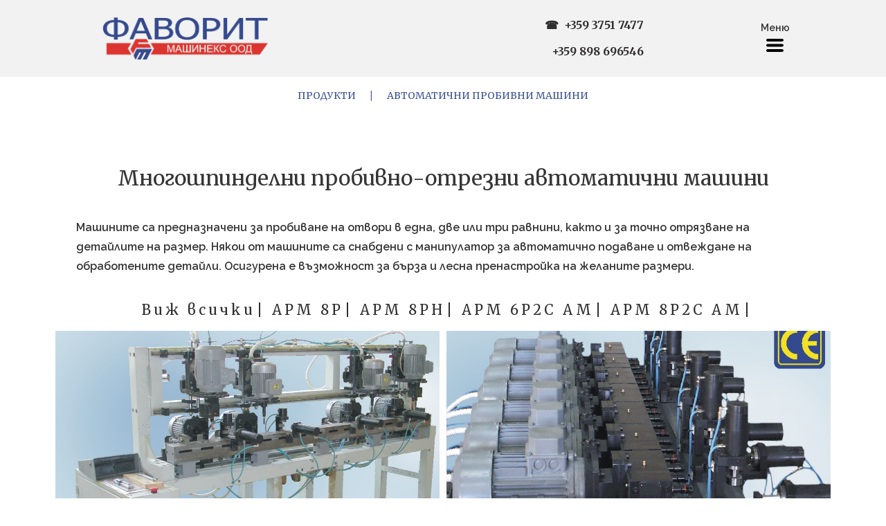

--- FILE ---
content_type: text/html; charset=UTF-8
request_url: https://www.favorit-mash.com/avtomatichni-probivni-mashini
body_size: 26866
content:
<!DOCTYPE html>
<html class="desktop " prefix="og: http://ogp.me/ns#"
      lang="bg-bg"
       dir="ltr"       itemscope itemtype="http://schema.org/WebSite"
      data-page-type="pageBlank">
<head>
            <title>Автоматични пробивни  машини - favorit-mash.com</title>
<link rel="alternate" href="https://www.favorit-mash.com/avtomatichni-probivni-mashini" hreflang="x-default"/>
<link rel="alternate" href="https://www.favorit-mash.com/avtomatichni-probivni-mashini" hreflang="bg-bg"/>
<link rel="alternate" href="https://www.favorit-mash.com/en/automatic-drilling-and-cutting-machines" hreflang="en-gb"/>
<meta itemprop="name" content="Автоматични пробивни  машини - favorit-mash.com">
<meta name="twitter:title" content="Автоматични пробивни  машини - favorit-mash.com">
<meta name="twitter:card" content="summary"/>
<meta property="og:title" content="Автоматични пробивни  машини - favorit-mash.com"/>
<meta property="og:url" content="https://www.favorit-mash.com/avtomatichni-probivni-mashini">
    <meta property="og:type" content="website"/>
    <link rel="dns-prefetch" href="https://static.super.website">
<meta name="generator" content="Super Website"/>
<meta http-equiv="content-type" content="text/html; charset=utf-8"/>
<link href="https://www.favorit-mash.com/avtomatichni-probivni-mashini" rel="canonical"/>
<script type="application/ld+json">
{
  "@context": "https://schema.org/",
  "@type": "Organization",
  "name": "favorit-mash.com",
  "url": "https://www.favorit-mash.com"
}


</script>

    
    
<meta name="viewport" content="width=device-width, initial-scale=1.0, maximum-scale=5.0, user-scalable=0"/>
<meta name="HandheldFriendly" content="true"/>
<meta name="format-detection" content="telephone=no"/>
<meta name="apple-mobile-web-app-capable" content="YES"/>

            <meta name="public-js/config/asset-manifest"
              content="%7B%22bundles%22%3A%7B%22account-engine%22%3A%7B%22assets%22%3A%5B%7B%22uri%22%3A%22https%3A%2F%2Fstatic.super.website%2Ffrontend-public%2Fengines-dist%2Faccount-engine%2Fassets%2Fengine-vendor.js%22%2C%22type%22%3A%22js%22%7D%2C%7B%22uri%22%3A%22https%3A%2F%2Fstatic.super.website%2Ffrontend-public%2Fengines-dist%2Faccount-engine%2Fassets%2Fengine.css%22%2C%22type%22%3A%22css%22%7D%2C%7B%22uri%22%3A%22https%3A%2F%2Fstatic.super.website%2Ffrontend-public%2Fengines-dist%2Faccount-engine%2Fassets%2Fengine.js%22%2C%22type%22%3A%22js%22%7D%2C%7B%22uri%22%3A%22https%3A%2F%2Fstatic.super.website%2Ffrontend-public%2Fengines-dist%2Faccount-engine%2Fassets%2Fintl%2Fintl.complete.js%22%2C%22type%22%3A%22js%22%7D%2C%7B%22uri%22%3A%22https%3A%2F%2Fstatic.super.website%2Ffrontend-public%2Fengines-dist%2Faccount-engine%2Fassets%2Fintl%2Fintl.js%22%2C%22type%22%3A%22js%22%7D%2C%7B%22uri%22%3A%22https%3A%2F%2Fstatic.super.website%2Ffrontend-public%2Fengines-dist%2Faccount-engine%2Fassets%2Fintl%2Fintl.min.js%22%2C%22type%22%3A%22js%22%7D%2C%7B%22uri%22%3A%22https%3A%2F%2Fstatic.super.website%2Ffrontend-public%2Fengines-dist%2Faccount-engine%2Fassets%2Fintl%2Flocales%2Fen.js%22%2C%22type%22%3A%22js%22%7D%2C%7B%22uri%22%3A%22https%3A%2F%2Fstatic.super.website%2Ffrontend-public%2Fengines-dist%2Faccount-engine%2Fassets%2Fintl%2Flocales%2Fhy.js%22%2C%22type%22%3A%22js%22%7D%2C%7B%22uri%22%3A%22https%3A%2F%2Fstatic.super.website%2Ffrontend-public%2Fengines-dist%2Faccount-engine%2Fassets%2Fintl%2Flocales%2Fru.js%22%2C%22type%22%3A%22js%22%7D%5D%7D%2C%22assets%22%3A%7B%22assets%22%3A%5B%5D%7D%7D%7D"/>
        <meta name="public-js/config/environment"
              content="%7B%22modulePrefix%22%3A%22public-js%22%2C%22environment%22%3A%22production%22%2C%22rootURL%22%3A%22/%22%2C%22locationType%22%3A%22hash%22%2C%22EmberENV%22%3A%7B%22FEATURES%22%3A%7B%7D%2C%22EXTEND_PROTOTYPES%22%3A%7B%22Date%22%3Afalse%7D%7D%2C%22APP%22%3A%7B%22name%22%3A%22public-js%22%2C%22version%22%3A%220.0.0+56cc87f8%22%7D%2C%22torii%22%3A%7B%22providers%22%3A%7B%22vk-oauth2%22%3A%7B%22apiKey%22%3A%22%22%2C%22redirectUri%22%3A%22%22%7D%2C%22facebook-oauth2%22%3A%7B%22apiKey%22%3A%22%22%2C%22redirectUri%22%3A%22%22%7D%2C%22google-oauth2%22%3A%7B%22apiKey%22%3A%22%22%2C%22redirectUri%22%3A%22%22%2C%22scope%22%3A%22profile%20email%22%7D%7D%7D%2C%22exportApplicationGlobal%22%3Afalse%2C%22ember-modal-dialog%22%3A%7B%7D%7D"/>
        <meta name="account-engine/config/environment"
              content="%7B%22modulePrefix%22%3A%22account-engine%22%2C%22environment%22%3A%22production%22%2C%22torii%22%3A%7B%22disableRedirectInitializer%22%3Atrue%7D%7D"/>
    
<meta name="robots" content="noindex, nofollow"/>


<link rel="icon" type="image/png"
      href="https://static.super.website/fs/super-website/userFiles/favmash/images/favicon.png?v=1637597169"/>
    <link rel="preload" href="https://fonts.googleapis.com/css?family=Abril+Fatface:400,600,700,800|Alegreya:400,600,700,800|Alegreya+Sans:400,600,700,800|Alegreya+Sans+SC:400,600,700,800|Alegreya+SC:400,600,700,800|Lato:400,300,300italic,700,700italic,400italic:400,600,700,800|Lora:400,700,700italic,400italic:400,600,700,800|Merriweather:400,600,700,800|Montserrat:400,700,400italic:400,600,700,800|Open+Sans:400,600,600italic,700,800,400italic:400,600,700,800|Oswald:400,700:400,600,700,800|Playfair+Display:400,700italic,700,400italic:400,600,700,800|Raleway:400,700:400,600,700,800|Roboto:400,700,700italic,400italic:400,600,700,800|Ubuntu:400,700,700italic,400italic:400,600,700,800|Yanone+Kaffeesatz" as="style" onload="this.onload=null;this.rel='stylesheet'"/>

<link rel="preload" as="style" type="text/css" href="https://static.super.website/assets/css/public.css?v=1739989674">
<link rel="stylesheet" type="text/css" href="https://static.super.website/assets/css/public.css?v=1739989674">
            <link rel="stylesheet" type="text/css" href="https://static.super.website/assets/partners/SuperWebsite/public.css?v=1739989674">
        <link rel="preload" as="style" type="text/css" href="https://static.super.website/assets/partners/SuperWebsite/public.css?v=1739989674">
        <link rel="preload" as="style" type="text/css" href="https://static.super.website/fs/super-website/userFiles/favmash/css/public-bg-bg.css?v=1644414432">
<link rel="stylesheet" type="text/css" href="https://static.super.website/fs/super-website/userFiles/favmash/css/public-bg-bg.css?v=1644414432">






<script>
    window.currentLanguage = 'bg-bg';
    window.currentLanguagePrefix = 'bg';

    let renderCustomCodeOnClientDomain = "1";
    window.renderCustomCodeOnClientDomain = !renderCustomCodeOnClientDomain ? 0 : parseInt(renderCustomCodeOnClientDomain);
    var ecommerceAssetsDomain = 'https://d2j6dbq0eux0bg.cloudfront.net';
    var typographyTranslations = {"typography.headings":"\u0417\u0430\u0433\u043b\u0430\u0432\u0438\u044f","typography.heading1":"\u0417\u0430\u0433\u043b\u0430\u0432\u0438\u0435 1","typography.heading2":"\u0417\u0430\u0433\u043b\u0430\u0432\u0438\u0435 2","typography.heading3":"\u0417\u0430\u0433\u043b\u0430\u0432\u0438\u0435 3","typography.heading4":"\u0417\u0430\u0433\u043b\u0430\u0432\u0438\u0435 4","typography.heading5":"\u0417\u0430\u0433\u043b\u0430\u0432\u0438\u0435 5","typography.heading6":"\u0417\u0430\u0433\u043b\u0430\u0432\u0438\u0435 6","typography.paragraphStyling":"\u041f\u0430\u0440\u0430\u0433\u0440\u0430\u0444\u0438","typography.paragraphText":"\u0421\u044a\u0437\u0434\u0430\u0439\u0442\u0435 \u0432\u044a\u043b\u043d\u0443\u0432\u0430\u0449\u043e \u0441\u044a\u0434\u044a\u0440\u0436\u0430\u043d\u0438\u0435, \u0441 \u043a\u043e\u0435\u0442\u043e \u0434\u0430 \u043f\u0440\u0435\u0434\u0441\u0442\u0430\u0432\u0438\u0442\u0435 \u0432\u0430\u0448\u0438\u044f \u0431\u0438\u0437\u043d\u0435\u0441 \u0432 \u043d\u0430\u0439-\u0434\u043e\u0431\u0440\u0430\u0442\u0430 \u0432\u044a\u0437\u043c\u043e\u0436\u043d\u0430 \u0441\u0432\u0435\u0442\u043b\u0438\u043d\u0430. \u041f\u043e \u0442\u043e\u0437\u0438 \u043d\u0430\u0447\u0438\u043d \u0449\u0435 \u0441\u043f\u0435\u0447\u0435\u043b\u0438\u0442\u0435 \u0434\u043e\u0432\u0435\u0440\u0438\u0435\u0442\u043e \u043d\u0430 \u0441\u0432\u043e\u0438\u0442\u0435 \u043a\u043b\u0438\u0435\u043d\u0442\u0438 \u0438 \u0449\u0435 \u0433\u0438 \u0443\u0431\u0435\u0434\u0438\u0442\u0435 \u0432 \u043a\u0430\u0447\u0435\u0441\u0442\u0432\u0430\u0442\u0430 \u043d\u0430 \u043f\u0440\u043e\u0434\u0443\u043a\u0442\u0430 \u0438\u043b\u0438 \u0443\u0441\u043b\u0443\u0433\u0430\u0442\u0430, \u043a\u043e\u0439\u0442\u043e \u043f\u0440\u0435\u0434\u043b\u0430\u0433\u0430\u0442\u0435.","typography.copiedText":"Text copied","typography.copyToClipboard":"Copy to Clipboard"};
</script>

    

<script type="text/javascript">

    
    function tryToRedirectToRightLanguage(languagePrefix) {

        if (isCustomDomain()) {

            const cookies = getCookieObject();

            var lastLanguage = languagePrefix;

            if (!lastLanguage) {
                lastLanguage = getLastLanguageFromCookies(cookies);
            }

            var languagesObj = JSON.parse(window.hrefLangRelations);

            const defaultLanguagePrefix = getDefaultLanguagePrefix();

            const assignedLangPrefix = getAssignedLangPrefix();

            if (languagesObj.routPrefix && languagesObj.urls.hasOwnProperty(languagesObj.routPrefix)) {
                if (lastLanguage !== languagesObj.routPrefix || defaultLanguagePrefix == languagesObj.routPrefix
                    || assignedLangPrefix === lastLanguage) {

                    var url = languagesObj.urls[languagesObj.routPrefix];

                    if (url === decodeURI(window.location.origin + window.location.pathname).replace(/\/$/, "")) {
                        if (assignedLangPrefix === languagesObj.routPrefix || defaultLanguagePrefix == languagesObj.routPrefix) {
                            url = url.replace('/' + languagesObj.routPrefix, '');
                            setLanguageCookie(languagesObj.routPrefix, url);
                        } else {
                            setLanguageCookie(languagesObj.routPrefix, null);
                        }
                    } else {
                        setLanguageCookie(languagesObj.routPrefix, url);
                    }
                }

                return false;

            } else {
                var hrefLangPrefix = '';

                for (var languageCode in languagesObj.urls) {
                    if (lastLanguage) {
                        if (lastLanguage === languageCode
                            // && defaultLanguagePrefix !== lastLanguage
                            && languagesObj.currentPrefix !== languageCode) {
                            window.location.replace(languagesObj.urls[languageCode]);
                            return false;
                        }
                    } else {
                        if (languagesObj.type == "2") {
                            hrefLangPrefix = languageCode.split('-').pop();
                        } else {
                            hrefLangPrefix = languageCode
                        }
                        if (defaultLanguagePrefix !== languagesObj.detectedPrefix
                            && languagesObj.currentPrefix !== hrefLangPrefix) {
                            if (hrefLangPrefix === languagesObj.detectedPrefix) {
                                if(languagesObj.currentUrl !== languagesObj.urls[languageCode]){
                                    window.location.replace(languagesObj.urls[languageCode]);
                                    return false;
                                }
                            } else {
                                for (var code in languagesObj.additionalCodes) {
                                    var currentCode = languagesObj.additionalCodes[code];

                                    currentCode.forEach(item => {
                                        if (item.includes(`-${languagesObj.detectedPrefix}`) &&
                                            defaultLanguagePrefix !== languagesObj.detectedPrefix &&
                                            languagesObj.currentPrefix !== hrefLangPrefix) {
                                            window.location.replace(languagesObj.urls[code]);
                                            return false;
                                        }
                                    });
                                }
                            }
                        }
                    }
                }
            }
        }
    }

    function getCookieObject() {
        const cookies = document.cookie;

        return cookies.split('; ').map((item) => {
            let [key, value] = item.split('=');
            return {[key]: value};
        });
    }

    function getLastLanguageFromCookies(cookies) {
        let lastLanguage = null;

        for (cookie of cookies) {
            if (cookie['lastlanguage']) {
                lastLanguage = cookie['lastlanguage'];
                break;
            }
        }

        return lastLanguage;
    }

    function isCustomDomain() {
        return 1;
    }

    function getDefaultLanguagePrefix() {
        return "bg";
    }

    function getAssignedLangPrefix() {
        return "bg"
    }

    function setLanguageCookie(prefix, url) {
        var d = new Date();
        var hour = 20;
        d.setTime(d.getTime() + (hour * 60 * 60 * 1000));
        var cookieExpireDate = "expires=" + d.toString();
        document.cookie = "lastlanguage=" + prefix + ";path=/; " + cookieExpireDate;
        if (url) {
            window.location.replace(url);
        }
    }
</script>


        </head>
<body class="desktop  txlive " >




<div class="main-container">
<div class="main-body">
<div class="main-layout
 header-overlap ">
            <div class="layers-container">
                            <div class="layer">
                    <div class="off-canvas right-alignment off-canvas-container"
     style="display:none;  width:20vw;">
     <div class="off-canvas-close uci-close">
        <svg fill="#999" xmlns="http://www.w3.org/2000/svg" width="1em" height="1em" viewBox="0 0 24 24">
           <defs>
               <clipPath>
                   <rect width="1em" height="1em" transform="translate(971 2389)">
                   </rect>
               </clipPath>
           </defs>
           <g transform="translate(-971 -2389)">
               <path
                   d="M20.5,23.124l-8.834,8.834a1.852,1.852,0,1,1-2.618-2.619L17.887,20.5,9.053,11.671a1.851,1.851,0,1,1,2.618-2.618L20.5,17.887l8.834-8.834a1.852,1.852,0,1,1,2.619,2.618L23.124,20.5l8.834,8.834a1.852,1.852,0,1,1-2.619,2.619Z"
                   transform="translate(962.495 2380.495)">
               </path>
           </g>
       </svg>
   </div>
            <div class="off-canvas-inner-container native-scroll-box y-scroll">
                                        <div class="uc-row-wrapper">
                <div
                    class="uc-row   last                       
                    
                                            " data-id="1"
                                        style="  "

                >
                    <div id="r1" class="row-container ">
                        <div class="row mainRow "
                                                          style="">
                                                                                                                                <div
    class="column col-sm-12 "
    dataColumn-id="1"
        style="  padding:5.2356020942408374vh 0vh;      background: transparent; "
>
        <div class="column-container "

         style="" aria-label="column" role="contentinfo">
                                                                                    
                        <div
                            class="module-container   only-mobile   align-center ModuleNavigation
                             first                              "
                                                            style=" ; padding-bottom:-1vh ; "
                                                        aria-label="module container" role="contentinfo"
                            id="m1"
                        >

                            <div
                                class="full-width    module ModuleNavigation "
                                dataModule-id="1"

                                                                 style=" max-width:100%;"
                                
                                >

                                <input type="hidden" class="standard-navigation">
<style>
        		#navigation-1 > .standard-view > .navigation > .page > .page-children {
        background: rgba(241, 241, 241, 0);
    }
    #navigation-1 > .standard-view > .navigation > .page > .page-children > .page > ul {
        background: rgba(241, 241, 241, 0);
    }
            
        #navigation-1 .navigation > li.has-childes.page > ul a {
        padding: 0 15px;
    }

        
                        #navigation-1 .navigation > li.has-childes.page > ul.page-children:after {
                height: 10px;
            }
            #navigation-1 ul.open-to-top::after {
                position: absolute;
                bottom: -10px;
            }
            	#navigation-1 .page a {
        color: rgb(49, 47, 47);
        font-size: 18px;
        font-weight: 400;
        letter-spacing: 0px;
        text-transform: none;
    }

    #navigation-1 .page a .uci-dropdown-arrow-down svg {
        fill: rgb(49, 47, 47);
    }

            #navigation-1 > nav > ul > li.page:not(:last-child) {
                        margin-bottom: 20px;
            }
    #navigation-1 > nav > ul > li:first-child:nth-last-child(1) {
                          margin-bottom: 40px;
            }
    #navigation-1 li.page > a:hover {
        color: rgb(61, 84, 152) !important;
    }
    #navigation-1 li.page.active > a {
        color: rgb(220, 53, 47);
    }
    #navigation-1 li.page.active > a:hover {
        color: #f1f1f1 !important;
    }
    #navigation-1 li.page.active > a {
        color: rgb(220, 53, 47);
    }

    #navigation-1 li.page.active > a:hover {
        color: #f1f1f1 !important;
    }
    #navigation-1 li.page > ul.page-children li.page a {
        color: #353535;
    }
    #navigation-1 li.page > ul.page-children li.page a .uci-dropdown-arrow-down svg {
        fill: #353535;
    }
    #navigation-1 li.page > ul.page-children > li.page a:hover,
    #navigation-1 li.page > ul.page-children > li.page > ul.page-children > li.page a:hover {
        color: rgb(61, 84, 152)     !important;
    }
    #navigation-1 li.page > ul.page-children > li.page.active > a,
    #navigation-1 li.page > ul.page-children > li.page > ul.page-children > li.page.active > a {
        color: rgb(220, 53, 47);
    }

    #navigation-1 li.page > ul.page-children > li.page.active > a:hover,
    #navigation-1 li.page > ul.page-children > li.page > ul.page-children > li.page.active > a:hover {
        color: rgb(220, 53, 47)     !important;
    }
    #navigation-1 .subMenu__show:before,
    #navigation-1 .subMenu__horizontal-arrow-left:before,
    #navigation-1 .subMenu__horizontal-arrow-right:before,
    #navigation-1 li.page > ul.page-children > li.has-childes > .page-children.pagesArrows > li:first-child:before {
        color: rgba(241, 241, 241, 0);
    }

            #navigation-1 li.page > ul.page-children > li.page > a {
                          color: #353535;
                                 font-size: 14px;
        }

    
        #navigation-1 li.page > ul.page-children > li.page > a {
        font-weight: 400;
    }

            #navigation-1 li.page ul.page-children .page {
        padding-top: 5px;
        padding-bottom: 5px;
    }

    #navigation-1 li.page ul.page-children .page:last-child {
        padding-bottom: 5px;
    }

    #navigation-1 li.has-childes.page > a > .uci-dropdown-arrow-down svg {
        width: 10px;
        height: 10px;
        line-height: 14px;
    }

    #navigation-1 li.has-childes.page > .page-children.pagesArrows > .has-childes > a > .uci-dropdown-arrow-down svg {
        width: 8px;
        height: 8px;
        line-height: 14px;
    }

    #navigation-1 li.has-childes.page > .page-children li > a,
    #navigation-1 li.has-childes.page > .page-children li {
        text-align: left;
    }

        #navigation-1 li.has-childes.page > .page-children li {
        border-bottom: 1px solid #353535;
    }

    #navigation-1 .page-children li.has-childes.pages-accordion-type.page > .page-children {
        border-top: 1px solid #353535;
    }

    #navigation-1 .page-children li.has-childes.pages-accordion-type > .subMenu__show {
        margin-top: 5px !important;
        margin-bottom: -5px !important;
    }

    #navigation-1 li.has-childes.page > .page-children li:last-child {
        border-bottom: none;
    }

                 #navigation-1 li.page {
        text-align: left ;;
    }
    </style>

<div id="navigation-1"
     class="navigation-inner
         clickable-dropdown          in-canvas         vertical standard
             "
     data-stretch-labels=""
 >
    
                    <nav class="standard-view ">
            <ul class="navigation" style="font-family: &#039;Alegreya SC&#039;;" itemscope itemtype="https://www.schema.org/SiteNavigationElement">
                                                                                                                    <li class="page subMenu__item show left
                                                                "
        data-anchor=""
        itemprop="name">
        <a class="nav-item left "
           href="https://www.favorit-mash.com"
           itemprop="url"
           data-page-type="pageBlank"
           data-link = ""
                                            tabindex="0"
                   >

            Начало
                    </a>
                    </li>
                                                                                                                            <li class="page subMenu__item show left
                                                                "
        data-anchor=""
        itemprop="name">
        <a class="nav-item left "
           href="https://www.favorit-mash.com/za-nas"
           itemprop="url"
           data-page-type="pageBlank"
           data-link = ""
                                            tabindex="0"
                   >

            За нас
                    </a>
                    </li>
                                                                                                                            <li class="page subMenu__item show left
                                                                "
        data-anchor=""
        itemprop="name">
        <a class="nav-item left "
           href="https://www.favorit-mash.com/dokumentacia"
           itemprop="url"
           data-page-type="pageBlank"
           data-link = ""
                                            tabindex="0"
                   >

            Документация
                    </a>
                    </li>
                                                                                                                            <li class="page subMenu__item show left
                                                                "
        data-anchor=""
        itemprop="name">
        <a class="nav-item left "
           href="https://www.favorit-mash.com/novini"
           itemprop="url"
           data-page-type="pageArticles"
           data-link = ""
                                            tabindex="0"
                   >

            Новини
                    </a>
                    </li>
                                                                                                                                                                        <li class="page subMenu__item show left
                                                                    has-childes
                                            on-click
                                                                        heading-page
                                    "
        data-anchor=""
        itemprop="name">
        <a class="nav-item left "
           href="javascript:void(0)"
           itemprop="url"
           data-page-type="pageHeading"
           data-link = ""
                       aria-haspopup="true"  aria-expanded="false"                       tabindex="0"
            role="button"         >

            Продукти
                                                                                                                                                                                                                                                                                                                                                                                                                                                                                                                                                                                                                                                                                                                                
                                                            <div class="uci-dropdown-arrow-down">
                            <svg width="32" height="32" viewBox="0 0 32 32"  xmlns="http://www.w3.org/2000/svg">
                                <path d="M31.0257 11.8354L18.9787 24.1647C17.3787 25.8589 14.6493 25.8589 13.0493 24.1647L0.90817 11.8354C-0.974163 9.95303 0.343503 6.5647 2.97884 6.5647H29.0495C31.6848 6.5647 33.0025 9.85886 31.026 11.8354H31.0257Z"/>
                            </svg>
                        </div>
                                                        </a>
                                                                                                                                                                                                                                                                                                                                                                                                                                                                                                                                                                                                                                                                                                                                                                            <ul data-id="child-pages-26"
                        sub-menu-index="0"
                        sub-menu-arrow="1"
                        sub-menu-distance="0"
                        sub-menu-page-padding="0"
                        itemscope itemtype="https://www.schema.org/SiteNavigationElement"
                        class="subMenu__hide page-children  left    pagesArrows    subPageCollapse  ">
                                                                                                                    <li class="page subMenu__item show left
                                                                    has-childes
                                            on-click
                                                    "
        data-anchor=""
        itemprop="name">
        <a class="nav-item left "
           href="https://www.favorit-mash.com/kopirni-mashini"
           itemprop="url"
           data-page-type="pageBlank"
           data-link = ""
                       aria-haspopup="true"  aria-expanded="false"                       tabindex="0"
                   >

            Копирни машини
                                                                                                                                                                                                                                                                                                                                    
                                                            <div class="uci-dropdown-arrow-down">
                            <svg width="32" height="32" viewBox="0 0 32 32"  xmlns="http://www.w3.org/2000/svg">
                                <path d="M31.0257 11.8354L18.9787 24.1647C17.3787 25.8589 14.6493 25.8589 13.0493 24.1647L0.90817 11.8354C-0.974163 9.95303 0.343503 6.5647 2.97884 6.5647H29.0495C31.6848 6.5647 33.0025 9.85886 31.026 11.8354H31.0257Z"/>
                            </svg>
                        </div>
                                                        </a>
                                                                                                                                                                                                                                                                                                                                                                                <ul data-id="child-pages-18"
                        sub-menu-index="1"
                        sub-menu-arrow="1"
                        sub-menu-distance="0"
                        sub-menu-page-padding="0"
                        itemscope itemtype="https://www.schema.org/SiteNavigationElement"
                        class="subMenu__hide page-children  left    pagesArrows    subPageCollapse  ">
                                                                                                                    <li class="page subMenu__item show left
                                                                "
        data-anchor=""
        itemprop="name">
        <a class="nav-item left "
           href="https://www.favorit-mash.com/kopirni-mashini/nadlazhno-kopirni-frezi"
           itemprop="url"
           data-page-type="pageBlank"
           data-link = ""
                                            tabindex="0"
                   >

            Надлъжно копирни фрези
                    </a>
                    </li>
                                                                                                                                                <li class="page subMenu__item show left
                                                                "
        data-anchor=""
        itemprop="name">
        <a class="nav-item left "
           href="https://www.favorit-mash.com/kopirni-mashini/kragovo-kopirashti-karuselni-frezi"
           itemprop="url"
           data-page-type="pageBlank"
           data-link = ""
                                            tabindex="0"
                   >

            Кръгово копиращи (каруселни) фрези
                    </a>
                    </li>
                                                                                                                                                <li class="page subMenu__item show left
                                                                "
        data-anchor=""
        itemprop="name">
        <a class="nav-item left "
           href="https://www.favorit-mash.com/kopirni-mashini/oscilirashta-mashina-za-ovalen-dlab"
           itemprop="url"
           data-page-type="pageBlank"
           data-link = ""
                                            tabindex="0"
                   >

            Осцилираща машина за овален длаб
                    </a>
                    </li>
                                                                                                                                                <li class="page subMenu__item show left
                                                                "
        data-anchor=""
        itemprop="name">
        <a class="nav-item left "
           href="https://www.favorit-mash.com/kopirni-mashini/mashini-za-ovalen-chep"
           itemprop="url"
           data-page-type="pageBlank"
           data-link = ""
                                            tabindex="0"
                   >

            Машина за овален чеп
                    </a>
                    </li>
                                                                                                                                                <li class="page subMenu__item show left
                                                                "
        data-anchor=""
        itemprop="name">
        <a class="nav-item left "
           href="https://www.favorit-mash.com/kopirni-mashini/obemno-kopiren-strug"
           itemprop="url"
           data-page-type="pageBlank"
           data-link = ""
                                            tabindex="0"
                   >

            Обемно копирен струг SK4-FS1000
                    </a>
                    </li>
                                                                        </ul>
                                                </li>
                                                                                                                                                <li class="page subMenu__item show left
                 active                                                     has-childes
                                            on-click
                                                    "
        data-anchor=""
        itemprop="name">
        <a class="nav-item left "
           href="https://www.favorit-mash.com/avtomatichni-probivni-mashini"
           itemprop="url"
           data-page-type="pageBlank"
           data-link = ""
                       aria-haspopup="true"  aria-expanded="false"                       tabindex="0"
                   >

            Автоматични пробивни  машини
                                                                                                                                                                                                                                                                            
                                                            <div class="uci-dropdown-arrow-down">
                            <svg width="32" height="32" viewBox="0 0 32 32"  xmlns="http://www.w3.org/2000/svg">
                                <path d="M31.0257 11.8354L18.9787 24.1647C17.3787 25.8589 14.6493 25.8589 13.0493 24.1647L0.90817 11.8354C-0.974163 9.95303 0.343503 6.5647 2.97884 6.5647H29.0495C31.6848 6.5647 33.0025 9.85886 31.026 11.8354H31.0257Z"/>
                            </svg>
                        </div>
                                                        </a>
                                                                                                                                                                                                                                                                                                                        <ul data-id="child-pages-28"
                        sub-menu-index="1"
                        sub-menu-arrow="1"
                        sub-menu-distance="0"
                        sub-menu-page-padding="0"
                        itemscope itemtype="https://www.schema.org/SiteNavigationElement"
                        class="subMenu__hide page-children  left    pagesArrows    subPageCollapse  ">
                                                                                                                    <li class="page subMenu__item show left
                                                                "
        data-anchor=""
        itemprop="name">
        <a class="nav-item left "
           href="https://www.favorit-mash.com/avtomatichni-probivni-mashini/apm-8p"
           itemprop="url"
           data-page-type="pageBlank"
           data-link = ""
                                            tabindex="0"
                   >

            APM 8P
                    </a>
                    </li>
                                                                                                                                                <li class="page subMenu__item show left
                                                                "
        data-anchor=""
        itemprop="name">
        <a class="nav-item left "
           href="https://www.favorit-mash.com/avtomatichni-probivni-mashini/apm-8ph"
           itemprop="url"
           data-page-type="pageBlank"
           data-link = ""
                                            tabindex="0"
                   >

            APM 8PH
                    </a>
                    </li>
                                                                                                                                                <li class="page subMenu__item show left
                                                                "
        data-anchor=""
        itemprop="name">
        <a class="nav-item left "
           href="https://www.favorit-mash.com/avtomatichni-probivni-mashini/apm-6p2c-am"
           itemprop="url"
           data-page-type="pageBlank"
           data-link = ""
                                            tabindex="0"
                   >

            APM 6P2C AM
                    </a>
                    </li>
                                                                                                                                                <li class="page subMenu__item show left
                                                                "
        data-anchor=""
        itemprop="name">
        <a class="nav-item left "
           href="https://www.favorit-mash.com/avtomatichni-probivni-mashini/apm-8p2c"
           itemprop="url"
           data-page-type="pageBlank"
           data-link = ""
                                            tabindex="0"
                   >

            APM 8P2C 
                    </a>
                    </li>
                                                                        </ul>
                                                        <script type="application/ld+json">
                {"@context":"https:\/\/schema.org","@type":"BreadcrumbList","itemListElement":[{"@type":"ListItem","position":2,"name":"\u0410\u0432\u0442\u043e\u043c\u0430\u0442\u0438\u0447\u043d\u0438 \u043f\u0440\u043e\u0431\u0438\u0432\u043d\u0438  \u043c\u0430\u0448\u0438\u043d\u0438"}]}            </script>
            </li>
                                                                                                                                                <li class="page subMenu__item show left
                                                                    has-childes
                                            on-click
                                                                        heading-page
                                    "
        data-anchor=""
        itemprop="name">
        <a class="nav-item left "
           href="javascript:void(0)"
           itemprop="url"
           data-page-type="pageHeading"
           data-link = ""
                       aria-haspopup="true"  aria-expanded="false"                       tabindex="0"
            role="button"         >

            Автоматични комбинирани машини
                                                                                                                                                                                                                    
                                                            <div class="uci-dropdown-arrow-down">
                            <svg width="32" height="32" viewBox="0 0 32 32"  xmlns="http://www.w3.org/2000/svg">
                                <path d="M31.0257 11.8354L18.9787 24.1647C17.3787 25.8589 14.6493 25.8589 13.0493 24.1647L0.90817 11.8354C-0.974163 9.95303 0.343503 6.5647 2.97884 6.5647H29.0495C31.6848 6.5647 33.0025 9.85886 31.026 11.8354H31.0257Z"/>
                            </svg>
                        </div>
                                                        </a>
                                                                                                                                                                                                                                                                <ul data-id="child-pages-78"
                        sub-menu-index="1"
                        sub-menu-arrow="1"
                        sub-menu-distance="0"
                        sub-menu-page-padding="0"
                        itemscope itemtype="https://www.schema.org/SiteNavigationElement"
                        class="subMenu__hide page-children  left    pagesArrows    subPageCollapse  ">
                                                                                                                    <li class="page subMenu__item show left
                                                                "
        data-anchor=""
        itemprop="name">
        <a class="nav-item left "
           href="https://www.favorit-mash.com/kombinirani-mashini/avtomatichna-kombinirana-mashina-comby"
           itemprop="url"
           data-page-type="pageBlank"
           data-link = ""
                                            tabindex="0"
                   >

            Автоматична комбинирана машина COMBY
                    </a>
                    </li>
                                                                                                                                                <li class="page subMenu__item show left
                                                                "
        data-anchor=""
        itemprop="name">
        <a class="nav-item left "
           href="https://www.favorit-mash.com/kombinirani-mashini/horiziontalen-rotacionen-centar-hrc5mcnc"
           itemprop="url"
           data-page-type="pageBlank"
           data-link = ""
                                            tabindex="0"
                   >

            Хоризонтален ротационен център HRC 5M CNC
                    </a>
                    </li>
                                                                                                                                                <li class="page subMenu__item show left
                                                                "
        data-anchor=""
        itemprop="name">
        <a class="nav-item left "
           href="https://www.favorit-mash.com/kombinirani-mashini/vertikalen-rotacionen-centar-rpf-am-cnc"
           itemprop="url"
           data-page-type="pageBlank"
           data-link = ""
                                            tabindex="0"
                   >

            Вертикален ротационен център RPF AM CNC
                    </a>
                    </li>
                                                                        </ul>
                                                </li>
                                                                                                                                                <li class="page subMenu__item show left
                                                                    has-childes
                                            on-click
                                                    "
        data-anchor=""
        itemprop="name">
        <a class="nav-item left "
           href="https://www.favorit-mash.com/linii-za-sglobiavane"
           itemprop="url"
           data-page-type="pageBlank"
           data-link = ""
                       aria-haspopup="true"  aria-expanded="false"                       tabindex="0"
                   >

            Линии за сглобяване
                                                                                                                                                                                                                                                                                                                        
                                                            <div class="uci-dropdown-arrow-down">
                            <svg width="32" height="32" viewBox="0 0 32 32"  xmlns="http://www.w3.org/2000/svg">
                                <path d="M31.0257 11.8354L18.9787 24.1647C17.3787 25.8589 14.6493 25.8589 13.0493 24.1647L0.90817 11.8354C-0.974163 9.95303 0.343503 6.5647 2.97884 6.5647H29.0495C31.6848 6.5647 33.0025 9.85886 31.026 11.8354H31.0257Z"/>
                            </svg>
                        </div>
                                                        </a>
                                                                                                                                                                                                                                                                                                                                                                    <ul data-id="child-pages-29"
                        sub-menu-index="1"
                        sub-menu-arrow="1"
                        sub-menu-distance="0"
                        sub-menu-page-padding="0"
                        itemscope itemtype="https://www.schema.org/SiteNavigationElement"
                        class="subMenu__hide page-children  left    pagesArrows    subPageCollapse  ">
                                                                                                                    <li class="page subMenu__item show left
                                                                "
        data-anchor=""
        itemprop="name">
        <a class="nav-item left "
           href="https://www.favorit-mash.com/linii-za-sglobiavane/avtomatichna-linia-za-sglobiavane-ramki"
           itemprop="url"
           data-page-type="pageBlank"
           data-link = ""
                                            tabindex="0"
                   >

            Автоматична линия за сглобяване на рамки 
                    </a>
                    </li>
                                                                                                                                                <li class="page subMenu__item show left
                                                                "
        data-anchor=""
        itemprop="name">
        <a class="nav-item left "
           href="https://www.favorit-mash.com/linii-za-sglobiavane/avtomatichna-linia-za-sglobiavane-stolove"
           itemprop="url"
           data-page-type="pageBlank"
           data-link = ""
                                            tabindex="0"
                   >

            Автоматична линия за сглобяване на столове
                    </a>
                    </li>
                                                                                                                                                <li class="page subMenu__item show left
                                                                "
        data-anchor=""
        itemprop="name">
        <a class="nav-item left "
           href="https://www.favorit-mash.com/linii-za-sglobiavane/avtomatichna-linia-za-sglobiavane-stol-terje"
           itemprop="url"
           data-page-type="pageBlank"
           data-link = ""
                                            tabindex="0"
                   >

            Автоматична линия за сглобяване на стол Terje
                    </a>
                    </li>
                                                                                                                            </ul>
                                                </li>
                                                                                                                                                <li class="page subMenu__item show left
                                                                    has-childes
                                            on-click
                                                    "
        data-anchor=""
        itemprop="name">
        <a class="nav-item left "
           href="https://www.favorit-mash.com/linii-za-sglobiavane-po-dalzhina"
           itemprop="url"
           data-page-type="pageBlank"
           data-link = ""
                       aria-haspopup="true"  aria-expanded="false"                       tabindex="0"
                   >

            Линии за слепване по дължина
                                                                                                                                                            
                                                            <div class="uci-dropdown-arrow-down">
                            <svg width="32" height="32" viewBox="0 0 32 32"  xmlns="http://www.w3.org/2000/svg">
                                <path d="M31.0257 11.8354L18.9787 24.1647C17.3787 25.8589 14.6493 25.8589 13.0493 24.1647L0.90817 11.8354C-0.974163 9.95303 0.343503 6.5647 2.97884 6.5647H29.0495C31.6848 6.5647 33.0025 9.85886 31.026 11.8354H31.0257Z"/>
                            </svg>
                        </div>
                                                        </a>
                                                                                                                                                                                                        <ul data-id="child-pages-30"
                        sub-menu-index="1"
                        sub-menu-arrow="1"
                        sub-menu-distance="0"
                        sub-menu-page-padding="0"
                        itemscope itemtype="https://www.schema.org/SiteNavigationElement"
                        class="subMenu__hide page-children  left    pagesArrows    subPageCollapse  ">
                                                                                                                    <li class="page subMenu__item show left
                                                                "
        data-anchor=""
        itemprop="name">
        <a class="nav-item left "
           href="https://www.favorit-mash.com/linii-za-sglobiavane-po-dalzhina/linia-avtomatichno-upravlenie-fjl-4000-6000-8000"
           itemprop="url"
           data-page-type="pageBlank"
           data-link = ""
                                            tabindex="0"
                   >

            Линия с автоматично управление FJL 4000/6000/8000
                    </a>
                    </li>
                                                                                                                                                <li class="page subMenu__item show left
                                                                "
        data-anchor=""
        itemprop="name">
        <a class="nav-item left "
           href="https://www.favorit-mash.com/linii-za-sglobiavane-po-dalzhina/linia-s-rachno-upravlenie"
           itemprop="url"
           data-page-type="pageBlank"
           data-link = ""
                                            tabindex="0"
                   >

            Линия с ръчно управление
                    </a>
                    </li>
                                                                        </ul>
                                                </li>
                                                                                                                                                <li class="page subMenu__item show left
                                                                    has-childes
                                            on-click
                                                    "
        data-anchor=""
        itemprop="name">
        <a class="nav-item left "
           href="https://www.favorit-mash.com/mnogolistovi-cirkuliari"
           itemprop="url"
           data-page-type="pageBlank"
           data-link = ""
                       aria-haspopup="true"  aria-expanded="false"                       tabindex="0"
                   >

            Многолистови  циркуляри
                                                                                                                                                                                                                    
                                                            <div class="uci-dropdown-arrow-down">
                            <svg width="32" height="32" viewBox="0 0 32 32"  xmlns="http://www.w3.org/2000/svg">
                                <path d="M31.0257 11.8354L18.9787 24.1647C17.3787 25.8589 14.6493 25.8589 13.0493 24.1647L0.90817 11.8354C-0.974163 9.95303 0.343503 6.5647 2.97884 6.5647H29.0495C31.6848 6.5647 33.0025 9.85886 31.026 11.8354H31.0257Z"/>
                            </svg>
                        </div>
                                                        </a>
                                                                                                                                                                                                                                                                <ul data-id="child-pages-31"
                        sub-menu-index="1"
                        sub-menu-arrow="1"
                        sub-menu-distance="0"
                        sub-menu-page-padding="0"
                        itemscope itemtype="https://www.schema.org/SiteNavigationElement"
                        class="subMenu__hide page-children  left    pagesArrows    subPageCollapse  ">
                                                                                                                    <li class="page subMenu__item show left
                                                                "
        data-anchor=""
        itemprop="name">
        <a class="nav-item left "
           href="https://www.favorit-mash.com/mnogolistovi-cirkuliari/masivna-darvesina-cm8-320"
           itemprop="url"
           data-page-type="pageBlank"
           data-link = ""
                                            tabindex="0"
                   >

            За масивна дървесина CM8-320
                    </a>
                    </li>
                                                                                                                                                <li class="page subMenu__item show left
                                                                "
        data-anchor=""
        itemprop="name">
        <a class="nav-item left "
           href="https://www.favorit-mash.com/mnogolistovi-cirkuliari/sloesta-darvesina-cm8-320l"
           itemprop="url"
           data-page-type="pageBlank"
           data-link = ""
                                            tabindex="0"
                   >

            За слоеста дървесина CM8-320L
                    </a>
                    </li>
                                                                                                                                                <li class="page subMenu__item show left
                                                                "
        data-anchor=""
        itemprop="name">
        <a class="nav-item left "
           href="https://www.favorit-mash.com/mnogolistovi-cirkuliari/freza-za-lameli"
           itemprop="url"
           data-page-type="pageBlank"
           data-link = ""
                                            tabindex="0"
                   >

            Фреза за ламели
                    </a>
                    </li>
                                                                        </ul>
                                                </li>
                                                                                                                                                <li class="page subMenu__item show left
                                                                    has-childes
                                            on-click
                                                    "
        data-anchor=""
        itemprop="name">
        <a class="nav-item left "
           href="https://www.favorit-mash.com/mashini-s-cnc-upravlenie"
           itemprop="url"
           data-page-type="pageBlank"
           data-link = ""
                       aria-haspopup="true"  aria-expanded="false"                       tabindex="0"
                   >

            Mашини с CNC управление
                                                                                                                                                                                                                                                                                                                                    
                                                            <div class="uci-dropdown-arrow-down">
                            <svg width="32" height="32" viewBox="0 0 32 32"  xmlns="http://www.w3.org/2000/svg">
                                <path d="M31.0257 11.8354L18.9787 24.1647C17.3787 25.8589 14.6493 25.8589 13.0493 24.1647L0.90817 11.8354C-0.974163 9.95303 0.343503 6.5647 2.97884 6.5647H29.0495C31.6848 6.5647 33.0025 9.85886 31.026 11.8354H31.0257Z"/>
                            </svg>
                        </div>
                                                        </a>
                                                                                                                                                                                                                                                                                                                                                                                <ul data-id="child-pages-32"
                        sub-menu-index="1"
                        sub-menu-arrow="1"
                        sub-menu-distance="0"
                        sub-menu-page-padding="0"
                        itemscope itemtype="https://www.schema.org/SiteNavigationElement"
                        class="subMenu__hide page-children  left    pagesArrows    subPageCollapse  ">
                                                                                                                    <li class="page subMenu__item show left
                                                                "
        data-anchor=""
        itemprop="name">
        <a class="nav-item left "
           href="https://www.favorit-mash.com/mashini-s-cnc-upravlenie/darvoobravotvash-centar-oc-5000"
           itemprop="url"
           data-page-type="pageBlank"
           data-link = ""
                                            tabindex="0"
                   >

            Дървообработващ център OC 5000
                    </a>
                    </li>
                                                                                                                                                <li class="page subMenu__item show left
                                                                "
        data-anchor=""
        itemprop="name">
        <a class="nav-item left "
           href="https://www.favorit-mash.com/mashini-s-cnc-upravlenie/darvoobrabotvasht-centar-shest-osna-cnc-sistema"
           itemprop="url"
           data-page-type="pageBlank"
           data-link = ""
                                            tabindex="0"
                   >

            Дървообработващ център с шест  осна CNC система
                    </a>
                    </li>
                                                                                                                                                <li class="page subMenu__item show left
                                                                "
        data-anchor=""
        itemprop="name">
        <a class="nav-item left "
           href="https://www.favorit-mash.com/mashini-s-cnc-upravlenie/dvustranna-mashina-za-ovalen-chep-pf200-2c-cnc"
           itemprop="url"
           data-page-type="pageBlank"
           data-link = ""
                                            tabindex="0"
                   >

            Двустранна машина за овален чеп FK200 2C CNC
                    </a>
                    </li>
                                                                                                                                                <li class="page subMenu__item show left
                                                                "
        data-anchor=""
        itemprop="name">
        <a class="nav-item left "
           href="https://www.favorit-mash.com/mashini-s-cnc-upravlenie/mashina-za-shlaifane"
           itemprop="url"
           data-page-type="pageBlank"
           data-link = ""
                                            tabindex="0"
                   >

            Машина за шлайфане
                    </a>
                    </li>
                                                                                                                                                <li class="page subMenu__item show left
                                                                "
        data-anchor=""
        itemprop="name">
        <a class="nav-item left "
           href="https://www.favorit-mash.com/mashini-s-cnc-upravlenie/mashina-za-aglovo-riazane"
           itemprop="url"
           data-page-type="pageBlank"
           data-link = ""
                                            tabindex="0"
                   >

            Циркуляр за ъглово рязане
                    </a>
                    </li>
                                                                        </ul>
                                                </li>
                                                                                                                                                <li class="page subMenu__item show left
                                                                "
        data-anchor=""
        itemprop="name">
        <a class="nav-item left "
           href="https://www.favorit-mash.com/mashini-optimizirane-darvesina-op200"
           itemprop="url"
           data-page-type="pageBlank"
           data-link = ""
                                            tabindex="0"
                   >

            Машина за оптимизиране на дървесината OPC200
                    </a>
                    </li>
                                                                                                                                                <li class="page subMenu__item show left
                                                                    has-childes
                                            on-click
                                                    "
        data-anchor=""
        itemprop="name">
        <a class="nav-item left "
           href="https://www.favorit-mash.com/shlaif-linii-i-mashini"
           itemprop="url"
           data-page-type="pageBlank"
           data-link = ""
                       aria-haspopup="true"  aria-expanded="false"                       tabindex="0"
                   >

            Шлайф линии и машини 
                                                                                                                                                                                                                    
                                                            <div class="uci-dropdown-arrow-down">
                            <svg width="32" height="32" viewBox="0 0 32 32"  xmlns="http://www.w3.org/2000/svg">
                                <path d="M31.0257 11.8354L18.9787 24.1647C17.3787 25.8589 14.6493 25.8589 13.0493 24.1647L0.90817 11.8354C-0.974163 9.95303 0.343503 6.5647 2.97884 6.5647H29.0495C31.6848 6.5647 33.0025 9.85886 31.026 11.8354H31.0257Z"/>
                            </svg>
                        </div>
                                                        </a>
                                                                                                                                                                                                                                                                <ul data-id="child-pages-34"
                        sub-menu-index="1"
                        sub-menu-arrow="1"
                        sub-menu-distance="0"
                        sub-menu-page-padding="0"
                        itemscope itemtype="https://www.schema.org/SiteNavigationElement"
                        class="subMenu__hide page-children  left    pagesArrows    subPageCollapse  ">
                                                                                                                    <li class="page subMenu__item show left
                                                                "
        data-anchor=""
        itemprop="name">
        <a class="nav-item left "
           href="https://www.favorit-mash.com/shlaif-linii-i-mashini/linia-za-shlaifane-na-krivolineini-ploski-detaili"
           itemprop="url"
           data-page-type="pageBlank"
           data-link = ""
                                            tabindex="0"
                   >

            Линия за шлайфане на криволинейни плоски детайли
                    </a>
                    </li>
                                                                                                                                                <li class="page subMenu__item show left
                                                                "
        data-anchor=""
        itemprop="name">
        <a class="nav-item left "
           href="https://www.favorit-mash.com/shlaif-linii-i-mashini/linia-za-mezhdinno-shlaifane-krivolineini-detaili"
           itemprop="url"
           data-page-type="pageBlank"
           data-link = ""
                                            tabindex="0"
                   >

            Линия за междинно шлайфане на криволинейни детайли
                    </a>
                    </li>
                                                                                                                                                <li class="page subMenu__item show left
                                                                "
        data-anchor=""
        itemprop="name">
        <a class="nav-item left "
           href="https://www.favorit-mash.com/shlaif-linii-i-mashini/linia-za-shlaifane-na-kasi-ploski-detaili"
           itemprop="url"
           data-page-type="pageBlank"
           data-link = ""
                                            tabindex="0"
                   >

            Линия за шлайфане на къси плоски детайли
                    </a>
                    </li>
                                                                        </ul>
                                                </li>
                                                                                                                                                                                                    <li class="page subMenu__item show left
                                                                "
        data-anchor=""
        itemprop="name">
        <a class="nav-item left "
           href="https://www.favorit-mash.com/mashini-za-detski-igrachki"
           itemprop="url"
           data-page-type="pageBlank"
           data-link = ""
                                            tabindex="0"
                   >

            Специализирани машини за детски играчки
                    </a>
                    </li>
                                                                        </ul>
                                                </li>
                                                                                                                            <li class="page subMenu__item show left
                                                                "
        data-anchor=""
        itemprop="name">
        <a class="nav-item left "
           href="https://www.favorit-mash.com/kontakti"
           itemprop="url"
           data-page-type="pageBlank"
           data-link = ""
                                            tabindex="0"
                   >

            Свържете се с нас
                    </a>
                    </li>
                                                                        </ul>
        </nav>
    </div>
                                </div>
                        </div>
                                                                                                                    
                        <div
                            class="module-container   only-mobile   align-center ModuleLanguageSwitcher
                              last                             "
                                                        aria-label="module container" role="contentinfo"
                            id="m711"
                        >

                            <div
                                class="   module ModuleLanguageSwitcher "
                                dataModule-id="711"

                                                                
                                >

                                <style>
    #lang-switcher-711.languages ul {
        border-radius: 4px 4px 4px 4px;
        border-width: 1px 1px 1px 1px;
    }
    #lang-switcher-711.languages ul li {
         background: rgba(61, 84, 152, 0);
     }

    #lang-switcher-711.languages ul li a {
         border: solid rgb(61, 84, 152);
         border-width: 1px 1px 1px 1px;
         font-size: 13px;
         color: rgb(61, 84, 152);
         min-height: 36px;
         padding: 0 13px 0 13px;
     }

    #lang-switcher-711.languages .lng-ic-down {
         color: rgb(61, 84, 152);
     }

    #lang-switcher-711.languages .name {
         font-family: Open Sans;
         font-size: 13px;
         font-weight: 400;
         letter-spacing: 0;
         color: rgb(61, 84, 152);
     }

    #lang-switcher-711.languages ul li:first-child a,
    #lang-switcher-711.languages ul li:last-child a {
        border-radius: 4px 4px 4px 4px;
    }

    
    #lang-switcher-711.languages .main-language  {
         min-width: 60px;
         min-height: 36px;
         padding: 0 13px 0 13px;
         border: solid rgb(61, 84, 152);
         border-width: 1px 1px 1px 1px;
         border-radius: 4px 4px 4px 4px;
         background: rgba(61, 84, 152, 0);
     }

    #lang-switcher-711.languages ul li:hover {
         background: #fafaf7;
     }

    #lang-switcher-711.languages ul li:hover .lang-item-link span,
	#lang-switcher-711.languages ul li:hover .name,
	#lang-switcher-711.languages ul li:hover .name .capitalize {
         color: #8c8c85;
     }

            .ModuleLanguageSwitcher[datamodule-id="711"] .uci-dropdown-arrow-down.lng-ic-down svg {
            width: 11px;
            height: 11px;
        }
    
    .ModuleLanguageSwitcher[datamodule-id="711"] .flag {
        height: 16px;
        width: 24px;
    }

    .ModuleLanguageSwitcher[datamodule-id="711"] .uci-dropdown-arrow-down, .custom-arrow-dropdown {
        margin-left: 10px;
    }

    html[dir=rtl] .ModuleLanguageSwitcher[datamodule-id="711"] .uci-dropdown-arrow-down,
    html[dir=rtl] .ModuleLanguageSwitcher[datamodule-id="711"] .custom-arrow-dropdown {
        margin-right: 10px;
        margin-left: 0;
    }
</style>

<div id="lang-switcher-711" class="languages open-on-hover subMenu__item">
    <div class="main-language" tabindex="0" role="button" aria-label="language switcher">
                    <span class="flag">
                  <img
                      class="cover-image"
                      loading="lazy"
                      src="https://static.super.website/assets/images/flags64/bg-bg.svg?v=1739989674"
                  >
            </span>
                                                    <span class="uci-dropdown-arrow-down lng-ic-down" role="none">
                    <svg width="32" height="32" viewBox="0 0 32 32"  xmlns="http://www.w3.org/2000/svg" fill="currentColor">
                        <path d="M31.0257 11.8354L18.9787 24.1647C17.3787 25.8589 14.6493 25.8589 13.0493 24.1647L0.90817 11.8354C-0.974163 9.95303 0.343503 6.5647 2.97884 6.5647H29.0495C31.6848 6.5647 33.0025 9.85886 31.026 11.8354H31.0257Z" />
                    </svg>
                </span>
                        </div>
    <ul class="native-scroll-box subMenu__hide">
                                                                                        <li>
                    <a onclick=" changeLanguage(this,'en'); "
                       data-href="https://www.favorit-mash.com/en/automatic-drilling-and-cutting-machines"
                       aria-label="Language: English"
                                              class=" uppercase   "
                       tabindex="0">
                                                    <span class="flag">
                                <img
                                    class="cover-image"
                                    loading="lazy"
                                    src="https://static.super.website/assets/images/flags64/en-gb.svg?v=1739989674"
                                >
                            </span>
                                                                        <span class="outline"></span>
                    </a>
                </li>
                        </ul>
</div>
                                </div>
                        </div>
                                                                            </div>
</div>
                                                                                                                        </div>
                    </div>
                    
                    
                                    </div>
            </div>
                                </div>
    </div>
                </div>
                    </div>
    
                <div class="header-and-main-rows  ">
                    <header class="header-rows  header-overlapped "
                 style="  margin-bottom:0vh;  ">

                
                
                
                                                            <div class="header-row-wrapper">
                        <div class="uc-row-wrapper">
                <div
                    class="uc-row                          header-row  
                    
                                            " data-id="455"
                                        style="   margin-bottom:0vh;  "

                >
                    <div id="r455" class="row-container ">
                        <div class="row headerRow "
                                                          style="">
                                                                                                                                <div
    class="column col-xs-1 "
    dataColumn-id="606"
        style="  padding:25px 0px;      background: rgb(242, 242, 242); "
>
        <div class="column-container "

         style="" aria-label="column" role="contentinfo">
                                                                                    
                        <div
                            class="module-container   only-mobile   align-center ModuleSpace
                             first   last                             "
                                                        aria-label="module container" role="contentinfo"
                            id="m720"
                        >

                            <div
                                class="   module ModuleSpace "
                                dataModule-id="720"

                                                                
                                >

                                <div class="space-container">
    <div class="space-inner"
         style="height: 10px;"></div>
</div>

<style>
    .ModuleSpace[datamodule-id="720"] .space-container {
                    border-radius: 0 0 0 0;
                            }

    .ModuleSpace[datamodule-id="720"]:hover .space-container{
                    border-radius: 0 0 0 0;
                        }
</style>

        <style>
        .ModuleSpace[datamodule-id="720"] .uc-row .column:first-child {
            border-bottom-left-radius: 0;
            border-top-left-radius: 0;
        }

        .ModuleSpace[datamodule-id="720"] .uc-row .column:last-child {
            border-bottom-right-radius: 0;
            border-top-right-radius: 0;
        }
    </style>

                                </div>
                        </div>
                                                                            </div>
</div>
                                                                                                        <div
    class="column col-xs-3 "
    dataColumn-id="603"
        style="  padding:25px 0px;      background: rgb(242, 242, 242); "
>
        <div class="column-container "

         style="" aria-label="column" role="contentinfo">
                                                                                    
                        <div
                            class="module-container   only-mobile   align-center ModuleImage
                             first   last                             "
                                                            style=" padding: 0px 40px 0px 40px  "
                                                        aria-label="module container" role="contentinfo"
                            id="m715"
                        >

                            <div
                                class="   module ModuleImage "
                                dataModule-id="715"

                                                                 style="display:block;max-width:240px;"
                                
                                >

                                <a class="image-module-link" target="_self"                     href="https://www.favorit-mash.com"
            data-link="1"
            data-linkType="1"
              tabindex="0"
    >

                <div
                                class="animated animated-715 "
                 data-loading-animation=""
                 data-animated-id="715"
                 >
                <div class=" ">
                    <div                     >
                                                                        <style>
                                .animated-715 img {
                                border-color:#000;
                                
                                
                                
}
                            </style>
                            <div class="fixed-ratio" style="padding-bottom: 25.454545454545%">
                                <img class="image fixed-ratio-content "
                                     width="990px"
                                     height="252px"
                                     style=""
                                     loading="lazy"
                                     src="https://static.super.website/fs/super-website/userFiles/favmash/images/715-logobg2-removebg-preview.png?v=1639745891"

                                     alt="715-logobg2-removebg-preview.png"

                                                                     />

                                                            </div>
                        
                                                                                                                                    </div>
            </div>
        </div>
    
    <span class="outline"></span>
    </a>


                                </div>
                        </div>
                                                                            </div>
</div>
                                                                                                        <div
    class="column col-xs-5 "
    dataColumn-id="604"
        style="  padding:25px 0px;      background: rgb(242, 242, 242); "
>
        <div class="column-container "

         style="" aria-label="column" role="contentinfo">
                                                                                    
                        <div
                            class="module-container   only-mobile   align-right ModuleParagraph
                             first                              "
                                                            style=" padding: 0px 30px 0px 40px  "
                                                        aria-label="module container" role="contentinfo"
                            id="m716"
                        >

                            <div
                                class="   module ModuleParagraph "
                                dataModule-id="716"

                                                                
                                >

                                <div class="uc-content">
    <h6 style="text-align: right;"><span style="color: #312f2f; font-size: 16px;">☎  +359 3751 7477 </span></h6>
<h6 style="text-align: right;"><span style="color: #312f2f; font-size: 16px;">  </span></h6>
<h6 style="text-align: right;"><span style="color: #312f2f; font-size: 16px;">+359 898 696546</span></h6>
</div>
                                </div>
                        </div>
                                                                                                                                                                            </div>
</div>
                                                                                                        <div
    class="column col-xs-3 "
    dataColumn-id="605"
        style="  padding:25px 0px;      background: rgb(242, 242, 242); "
>
        <div class="column-container "

         style="" aria-label="column" role="contentinfo">
                                                                                    
                        <div
                            class="module-container   only-mobile   align-center ModuleParagraph
                             first                              "
                                                            style=" ; padding-bottom:0px ; "
                                                        aria-label="module container" role="contentinfo"
                            id="m719"
                        >

                            <div
                                class="   module ModuleParagraph "
                                dataModule-id="719"

                                                                
                                >

                                <div class="uc-content">
    <p>Меню</p>
</div>
                                </div>
                        </div>
                                                                                                                    
                        <div
                            class="module-container   only-mobile   align-center ModuleNavigation
                              last                             "
                                                        aria-label="module container" role="contentinfo"
                            id="m717"
                        >

                            <div
                                class="   module ModuleNavigation "
                                dataModule-id="717"

                                                                
                                >

                                <input type="hidden" class="burger-navigation">
<style>
        		#navigation-717 > .standard-view > .navigation > .page > .page-children {
        background: #f1f1f1;
    }
    #navigation-717 > .standard-view > .navigation > .page > .page-children > .page > ul {
        background: #f1f1f1;
    }
            
        #navigation-717 .navigation > li.has-childes.page > ul a {
        padding: 0 15px;
    }

        
                        #navigation-717 .navigation > li.has-childes.page > ul.page-children:after {
                height: 10px;
            }
            #navigation-717 ul.open-to-top::after {
                position: absolute;
                bottom: -10px;
            }
            	#navigation-717 .page a {
        color: #353535;
        font-size: 14px;
        font-weight: 400;
        letter-spacing: 0px;
        text-transform: none;
    }

    #navigation-717 .page a .uci-dropdown-arrow-down svg {
        fill: #353535;
    }

            #navigation-717 > nav > ul > li.page:not(:last-child) {
                        margin-right: 20px;
            }
    #navigation-717 > nav > ul > li:first-child:nth-last-child(1) {
            }
    #navigation-717 li.page > a:hover {
        color: #959595 !important;
    }
    #navigation-717 li.page.active > a {
        color: #353535;
    }
    #navigation-717 li.page.active > a:hover {
        color: #959595 !important;
    }
    #navigation-717 li.page.active > a {
        color: #353535;
    }

    #navigation-717 li.page.active > a:hover {
        color: #959595 !important;
    }
    #navigation-717 li.page > ul.page-children li.page a {
        color: #353535;
    }
    #navigation-717 li.page > ul.page-children li.page a .uci-dropdown-arrow-down svg {
        fill: #353535;
    }
    #navigation-717 li.page > ul.page-children > li.page a:hover,
    #navigation-717 li.page > ul.page-children > li.page > ul.page-children > li.page a:hover {
        color: #959595     !important;
    }
    #navigation-717 li.page > ul.page-children > li.page.active > a,
    #navigation-717 li.page > ul.page-children > li.page > ul.page-children > li.page.active > a {
        color: #353535;
    }

    #navigation-717 li.page > ul.page-children > li.page.active > a:hover,
    #navigation-717 li.page > ul.page-children > li.page > ul.page-children > li.page.active > a:hover {
        color: #959595     !important;
    }
    #navigation-717 .subMenu__show:before,
    #navigation-717 .subMenu__horizontal-arrow-left:before,
    #navigation-717 .subMenu__horizontal-arrow-right:before,
    #navigation-717 li.page > ul.page-children > li.has-childes > .page-children.pagesArrows > li:first-child:before {
        color: #f1f1f1;
    }

            #navigation-717 li.page > ul.page-children > li.page > a {
                          color: #353535;
                                 font-size: 12px;
        }

    
            #navigation-717 li.page ul.page-children .page {
        padding-top: 10px;
        padding-bottom: 10px;
    }

    #navigation-717 li.page ul.page-children .page:last-child {
        padding-bottom: 10px;
    }

    #navigation-717 li.has-childes.page > a > .uci-dropdown-arrow-down svg {
        width: 8px;
        height: 8px;
        line-height: 10px;
    }

    #navigation-717 li.has-childes.page > .page-children.pagesArrows > .has-childes > a > .uci-dropdown-arrow-down svg {
        width: 7px;
        height: 7px;
        line-height: 12px;
    }

    #navigation-717 li.has-childes.page > .page-children li > a,
    #navigation-717 li.has-childes.page > .page-children li {
        text-align: center;
    }

             </style>

<div id="navigation-717"
     class="navigation-inner
                        horizontal burger
             "
     data-stretch-labels=""
 >
            <div class="off-canvas-button icon" aria-label="off canvas button" role="button" data-selector="off-canvas-717" data-attribute="right" style="width:25px;height:25px;" tabindex="0">
            <svg viewbox="0 0 100.00000762939453 75.000244140625" version="1.1" xmlns="http://www.w3.org/2000/svg" xmlns:xlink="http://www.w3.org/1999/xlink"><g transform="scale(1.2716659928598795)"><g><g><path clip-rule="evenodd" d="M81.602,44.102h-66.84c-3.256,0-5.898,2.64-5.898,5.898    s2.642,5.898,5.898,5.898h66.84c3.256,0,5.898-2.64,5.898-5.898S84.858,44.102,81.602,44.102z M81.602,67.693h-66.84    c-3.256,0-5.898,2.64-5.898,5.898c0,3.258,2.642,5.898,5.898,5.898h66.84c3.256,0,5.898-2.64,5.898-5.898    C87.5,70.333,84.858,67.693,81.602,67.693z M14.763,32.307h66.84c3.256,0,5.898-2.64,5.898-5.898c0-3.258-2.642-5.898-5.898-5.898    h-66.84c-3.256,0-5.898,2.64-5.898,5.898C8.865,29.667,11.507,32.307,14.763,32.307z" transform="translate(-8.864001274108887,-20.511001586914062)"></path></g></g></g></svg>
        </div>
    
    </div>
                                </div>
                        </div>
                                                                            </div>
</div>
                                                                                                                        </div>
                    </div>
                    
                    
                                    </div>
            </div>
                    </div>
                                                    </header>
                            <main class="main-rows">
                                                                                                            
                                                     <div class="uc-row-wrapper">
                <div
                    class="uc-row     first                       
                    
                                            " data-id="105"
                                        style="  "

                >
                    <div id="r105" class="row-container  container ">
                        <div class="row mainRow "
                                                          style="">
                                                                                                                                <div
    class="column col-sm-12 "
    dataColumn-id="151"
        style="  padding:1.780104712041885vh 0vh;     "
>
        <div class="column-container vertical-top"

         style="" aria-label="column" role="contentinfo">
                                                                                    
                        <div
                            class="module-container   only-mobile   align-center ModuleBreadcrumb
                             first   last                             "
                                                        aria-label="module container" role="contentinfo"
                            id="m165"
                        >

                            <div
                                class="   module ModuleBreadcrumb "
                                dataModule-id="165"

                                                                
                                >

                                <style>
    .module-container .module.ModuleBreadcrumb #breadcrumb-165  li a {
        color: rgb(61, 84, 152);
    }

    .module-container .module.ModuleBreadcrumb #breadcrumb-165  .breadcrub-label {
        font-size: 14px;
                    font-family: 'Merriweather';
                letter-spacing: 0px;
        text-transform: uppercase;
    }

    .module-container .module.ModuleBreadcrumb #breadcrumb-165  .breadcrub-separator {
        margin: 0px 20px 0px 20px;
        font-size: 14px;
        color: rgb(61, 84, 152);
    }

    .module-container .module.ModuleBreadcrumb #breadcrumb-165 .breadcrub-label a.breadcrub-last-url {
        pointer-events: none;
    }

    .module-container .module.ModuleBreadcrumb #breadcrumb-165  li a:hover {
        color: #959595    !important;
    }
</style>

<ul id="breadcrumb-165">
            <li class="breadcrub-label"><a class="" href="javascript:void(0)">Продукти</a></li>
        <li class="breadcrub-separator">
                            |
                    </li>
            <li class="breadcrub-label"><a class="breadcrub-last-url" href="https://www.favorit-mash.com/avtomatichni-probivni-mashini">Автоматични пробивни  машини</a></li>
        <li class="breadcrub-separator">
                            |
                    </li>
    </ul>
                                </div>
                        </div>
                                                                            </div>
</div>
                                                                                                                        </div>
                    </div>
                    
                    
                                    </div>
            </div>
                                                                                                                        
                                                     <div class="uc-row-wrapper">
                <div
                    class="uc-row                          
                    
                                            " data-id="222"
                                        style="  "

                >
                    <div id="r222" class="row-container  container ">
                        <div class="row mainRow "
                                                          style="">
                                                                                                                                <div
    class="column col-sm-12 "
    dataColumn-id="294"
        style="     "
>
        <div class="column-container vertical-top"

         style="" aria-label="column" role="contentinfo">
                                                                                    
                        <div
                            class="module-container   only-mobile   align-center ModuleTitle
                             first   last                             "
                                                        aria-label="module container" role="contentinfo"
                            id="m340"
                        >

                            <div
                                class="   module ModuleTitle "
                                dataModule-id="340"

                                                                
                                >

                                <div class="uc-content">
    <h1><span style="font-size: 30px;">Многошпинделни пробивно-отрезни автоматични машини</span></h1>
</div>                                </div>
                        </div>
                                                                            </div>
</div>
                                                                                                                        </div>
                    </div>
                    
                    
                                    </div>
            </div>
                                                                                                                        
                                                     <div class="uc-row-wrapper">
                <div
                    class="uc-row                          
                    
                                            " data-id="223"
                                        style="   margin-bottom:5.2356020942408vh;  "

                >
                    <div id="r223" class="row-container  container ">
                        <div class="row mainRow "
                                                          style="">
                                                                                                                                <div
    class="column col-sm-12 "
    dataColumn-id="295"
        style="     "
>
        <div class="column-container vertical-top"

         style="" aria-label="column" role="contentinfo">
                                                                                    
                        <div
                            class="module-container   only-mobile   align-center ModuleParagraph
                             first   last                             "
                                                            style=" padding: 0px 40px 0px 40px  "
                                                        aria-label="module container" role="contentinfo"
                            id="m341"
                        >

                            <div
                                class="   module ModuleParagraph "
                                dataModule-id="341"

                                                                 style="display:block;max-width:1060px;"
                                
                                >

                                <div class="uc-content">
    <p style="text-align: left;"><span style="font-size: 16px;">Машините са предназначени за пробиване на отвори в една, две или три равнини, както и за точно отрязване на детайлите на размер. Някои от машините са снабдени с манипулатор за автоматично подаване и отвеждане на обработените детайли. Осигурена е възможност за бърза и лесна пренастройка на желаните размери.</span></p>
</div>
                                </div>
                        </div>
                                                                            </div>
</div>
                                                                                                                        </div>
                    </div>
                    
                    
                                    </div>
            </div>
                                                                                                                        
                                                     <div class="uc-row-wrapper">
                <div
                    class="uc-row                          
                    
                                            " data-id="294"
                                        style="  "

                >
                    <div id="r294" class="row-container  container ">
                        <div class="row mainRow "
                                                          style="">
                                                                                                                                <div
    class="column col-sm-12 "
    dataColumn-id="388"
        style="     "
>
        <div class="column-container vertical-top"

         style="" aria-label="column" role="contentinfo">
                                                                                    
                        <div
                            class="module-container   only-mobile   align-center ModuleGallery
                             first   last                             "
                                                        aria-label="module container" role="contentinfo"
                            id="m467"
                        >

                            <div
                                class="   module ModuleGallery "
                                dataModule-id="467"

                                                                 style="display:block;max-width:1280px;"
                                
                                >

                                <style>
        .animated-467 .effect-block.effect-lilly .layer{background: rgba(220, 53, 47, 0.22) !important;}.animated-467 .effect-block.effect-default .layer{background: rgba(220, 53, 47, 0.22) !important;}.animated-467 .effect-block.effect-sadie .layer{background: rgba(220, 53, 47, 0.22) !important;}.animated-467 .effect-block.effect-honey .layer{background: rgba(220, 53, 47, 0.22) !important;}.animated-467 .effect-block.effect-roxy .layer{background: rgba(220, 53, 47, 0.22) !important;}.animated-467 .effect-block.effect-sarah .layer{background: rgba(220, 53, 47, 0.22) !important;}.animated-467 .effect-block.effect-Soft-Fade .layer{ background: rgba(220, 53, 47, 0.22) !important;}.animated-467 .effect-block.effect-apollo .layer{background: rgba(220, 53, 47, 0.22) !important;}.animated-467 .effect-block.effect-honey .figcaption:before{background: rgb(52, 52, 52) !important;}.animated-467 .effect-block.effect-roxy .figcaption:before{border-image: rgb(52, 52, 52) 3 stretch;-moz-border-image: -moz-rgb(52, 52, 52) 3 stretch;border-width: 3px;border:3px solid rgb(52, 52, 52);}.animated-467 .effect-block.effect-apollo .figcaption:before{background: rgb(52, 52, 52) !important;}.animated-467 .effect-block.effect-apollo .description:before{background: rgb(52, 52, 52) !important ;}.animated-467 .effect-block.effect-sarah .title:after{background: rgb(52, 52, 52) !important;}.animated-467 .effect-block.effect-steve .title,.animated-467 .effect-block.effect-steve .description{background: rgb(52, 52, 52) !important;}.animated-467 .effect-block.effect-goliath {background: rgb(52, 52, 52) !important;}    </style>

<style>
    
    .module.ModuleGallery[datamodule-id="467"] .gallery > div {
        padding: 5px 5px;
    }

</style>

<script type="text/javascript">
    var pageLimit467;
    var firstLoad467 = false;
    var slider467options = {
        slideType: "horizontal",
        animationSpeed: 1000 / 1000,
        autoPlay: "on",
        autoPlayOnHover: "on",
        autoPlayDelay: 4000,
        pagination: "off",
        arrows: "0",
        touchEvents: "on"
    };

    if (!0) {
        window.addEventListener('load', () => {
            setGallerySettings(467, 0, null, 1);
        });
    }
</script>

    
            <div class="tags-group" data-showAll=" 1 " style="padding-bottom:10px; margin: 0 -5px;">
                            <div data-tag="all" class="btn buttons1638363545246 tag-default active"
                     style="margin: 0 5px 10px;">

                    <span>Виж всички</span>
                </div>
            
                            <div data-tag="АРМ 8Р" class="btn buttons1638363545246 tag-default"
                     style="margin: 0 5px 10px;">
                    <span>АРМ 8Р</span>
                </div>
                            <div data-tag="АРМ 8РH" class="btn buttons1638363545246 tag-default"
                     style="margin: 0 5px 10px;">
                    <span>АРМ 8РH</span>
                </div>
                            <div data-tag="APM 6P2C AM" class="btn buttons1638363545246 tag-default"
                     style="margin: 0 5px 10px;">
                    <span>APM 6P2C AM</span>
                </div>
                            <div data-tag="АРМ 8Р2С АМ" class="btn buttons1638363545246 tag-default"
                     style="margin: 0 5px 10px;">
                    <span>АРМ 8Р2С АМ</span>
                </div>
                    </div>
    
    <input type="hidden" class="gallery-images-data"
           value="[{&quot;src&quot;:&quot;https:\/\/static.super.website\/fs\/super-website\/userFiles\/favmash\/images\/467-1.jpg?v=1638369480&quot;,&quot;tags&quot;:[&quot;\u0410\u0420\u041c 8\u0420&quot;]},{&quot;src&quot;:&quot;https:\/\/static.super.website\/fs\/super-website\/userFiles\/favmash\/images\/467-3.jpg?v=1638369762&quot;,&quot;tags&quot;:[&quot;\u0410\u0420\u041c 8\u0420H&quot;]},{&quot;src&quot;:&quot;https:\/\/static.super.website\/fs\/super-website\/userFiles\/favmash\/images\/467-2.jpg?v=1638369772&quot;,&quot;tags&quot;:[&quot;APM 6P2C AM&quot;]},{&quot;src&quot;:&quot;https:\/\/static.super.website\/fs\/super-website\/userFiles\/favmash\/images\/467-4.jpg?v=1638369619&quot;,&quot;tags&quot;:[&quot;\u0410\u0420\u041c 8\u04202\u0421 \u0410\u041c&quot;]}]"/>

    <!-- Images Data for Gallery js -->
    
    <div
        id="467"
        uc-masonry-id="467"
        data-animated-id="467"
        data-per-page="4"
        data-per-row="2"
        data-vertical-distance="10"

                    class="gallery animated-467 "
         
                     style="margin: -5px -5px;"
             >

        
                                
            
            <div data-tags="[&quot;\u0410\u0420\u041c 8\u0420&quot;]"
                 
                class="animated-item"
                 style=" width: 50%;"             >
                                    <div class=" effect-block public-mode figure effect-lilly animated-467">
                
                                    <div class="layer"></div>
                
                <div                         class="gallery-img-container"
                        style="padding-top: 75%"
                     >
                    <div class="gallery-image" data-preview="1">
                                                    <a
                                                                                                           href="https://www.favorit-mash.com/avtomatichni-probivni-mashini/apm-8p"

                                                                                                           
                               
                               
                                                               tabindex="0"
                            >
                        
                        
                        <img
                            class="image single-item  cover-image "
                            style="  object-position: 50% 50%; "
                            loading="lazy"
                            src="https://static.super.website/fs/super-website/userFiles/favmash/images/467-1.jpg?v=1638369480"
                            data-module-id="467"
                            data-index="1"

                            
                            alt="467-1.jpg"

                                                            title="АРМ 8Р"
                                                    />

                                                    <span class="outline"></span>
                            </a>
                                            </div>
                                    </div>
                
                
                                    <div class="figcaption">
                
                                    <div class="image-title ">
                        <h4
                                                            data-font-size="h4"
                                                        class="title"
                            style="
                                 text-align:right;                                     color:rgb(49, 47, 47);
                                                                                                    font-family:&#039;Alegreya SC&#039;;
                                                            "
                        >
                            АРМ 8Р
                        </h4>
                    </div>
                
                                                    </div>
                    </div>
                                                </div>

                                            
            
            <div data-tags="[&quot;\u0410\u0420\u041c 8\u0420H&quot;]"
                 
                class="animated-item"
                 style=" width: 50%;"             >
                                    <div class=" effect-block public-mode figure effect-lilly animated-467">
                
                                    <div class="layer"></div>
                
                <div                         class="gallery-img-container"
                        style="padding-top: 75%"
                     >
                    <div class="gallery-image" data-preview="1">
                                                    <a
                                                                                                           href="https://www.favorit-mash.com/avtomatichni-probivni-mashini/apm-8ph"

                                                                                                           
                               
                               
                                                               tabindex="0"
                            >
                        
                        
                        <img
                            class="image single-item  cover-image "
                            style="  object-position: 50% 50%; "
                            loading="lazy"
                            src="https://static.super.website/fs/super-website/userFiles/favmash/images/467-3.jpg?v=1638369762"
                            data-module-id="467"
                            data-index="2"

                            
                            alt="467-3.jpg"

                                                            title="АРМ 8РH"
                                                    />

                                                    <span class="outline"></span>
                            </a>
                                            </div>
                                    </div>
                
                
                                    <div class="figcaption">
                
                                    <div class="image-title ">
                        <h4
                                                            data-font-size="h4"
                                                        class="title"
                            style="
                                 text-align:right;                                     color:rgb(49, 47, 47);
                                                                                                    font-family:&#039;Alegreya SC&#039;;
                                                            "
                        >
                            АРМ 8РH
                        </h4>
                    </div>
                
                                                    </div>
                    </div>
                                                </div>

                                            
            
            <div data-tags="[&quot;APM 6P2C AM&quot;]"
                 
                class="animated-item"
                 style=" width: 50%;"             >
                                    <div class=" effect-block public-mode figure effect-lilly animated-467">
                
                                    <div class="layer"></div>
                
                <div                         class="gallery-img-container"
                        style="padding-top: 75%"
                     >
                    <div class="gallery-image" data-preview="1">
                                                    <a
                                                                                                           href="https://www.favorit-mash.com/avtomatichni-probivni-mashini/apm-6p2c-am"

                                                                                                           
                               
                               
                                                               tabindex="0"
                            >
                        
                        
                        <img
                            class="image single-item  cover-image "
                            style="  object-position: 50% 50%; "
                            loading="lazy"
                            src="https://static.super.website/fs/super-website/userFiles/favmash/images/467-2.jpg?v=1638369772"
                            data-module-id="467"
                            data-index="3"

                            
                            alt="467-2.jpg"

                                                            title="APM 6P2C AM"
                                                    />

                                                    <span class="outline"></span>
                            </a>
                                            </div>
                                    </div>
                
                
                                    <div class="figcaption">
                
                                    <div class="image-title ">
                        <h4
                                                            data-font-size="h4"
                                                        class="title"
                            style="
                                 text-align:right;                                     color:rgb(49, 47, 47);
                                                                                                    font-family:&#039;Alegreya SC&#039;;
                                                            "
                        >
                            APM 6P2C AM
                        </h4>
                    </div>
                
                                                    </div>
                    </div>
                                                </div>

                                            
            
            <div data-tags="[&quot;\u0410\u0420\u041c 8\u04202\u0421 \u0410\u041c&quot;]"
                 
                class="animated-item"
                 style=" width: 50%;"             >
                                    <div class=" effect-block public-mode figure effect-lilly animated-467">
                
                                    <div class="layer"></div>
                
                <div                         class="gallery-img-container"
                        style="padding-top: 75%"
                     >
                    <div class="gallery-image" data-preview="1">
                                                    <a
                                                                                                           href="https://www.favorit-mash.com/avtomatichni-probivni-mashini/apm-8p2c"

                                                                                                           
                               
                               
                                                               tabindex="0"
                            >
                        
                        
                        <img
                            class="image single-item  cover-image "
                            style="  object-position: 50% 50%; "
                            loading="lazy"
                            src="https://static.super.website/fs/super-website/userFiles/favmash/images/467-4.jpg?v=1638369619"
                            data-module-id="467"
                            data-index="4"

                            
                            alt="467-4.jpg"

                                                            title="АРМ 8Р2С АМ"
                                                    />

                                                    <span class="outline"></span>
                            </a>
                                            </div>
                                    </div>
                
                
                                    <div class="figcaption">
                
                                    <div class="image-title ">
                        <h4
                                                            data-font-size="h4"
                                                        class="title"
                            style="
                                 text-align:right;                                     color:rgb(49, 47, 47);
                                                                                                    font-family:&#039;Alegreya SC&#039;;
                                                            "
                        >
                            АРМ 8Р2С АМ
                        </h4>
                    </div>
                
                                                    </div>
                    </div>
                                                </div>

                        </div>

    
                                </div>
                        </div>
                                                                            </div>
</div>
                                                                                                                        </div>
                    </div>
                    
                    
                                    </div>
            </div>
                                                                                                                        
                                                     <div class="uc-row-wrapper">
                <div
                    class="uc-row                          
                    
                                            " data-id="228"
                                        style="   margin-bottom:10.471204188482vh;  "

                >
                    <div id="r228" class="row-container  container ">
                        <div class="row mainRow "
                                                          style="">
                                                                                                                                <div
    class="column col-sm-12 "
    dataColumn-id="300"
        style="     "
>
        <div class="column-container vertical-top"

         style="" aria-label="column" role="contentinfo">
                                                                                    
                        <div
                            class="module-container   only-mobile   align-center ModuleParagraph
                             first   last                             "
                                                            style=" padding: 0px 40px 0px 40px  "
                                                        aria-label="module container" role="contentinfo"
                            id="m346"
                        >

                            <div
                                class="   module ModuleParagraph "
                                dataModule-id="346"

                                                                 style="display:block;max-width:1060px;"
                                
                                >

                                <div class="uc-content">
    <p><strong><span style="font-size: 16px;">При необходимост е възможно производството на пробивнни машини с различна конфигурация и степен на автоматизация.</span></strong></p>
</div>
                                </div>
                        </div>
                                                                            </div>
</div>
                                                                                                                        </div>
                    </div>
                    
                    
                                    </div>
            </div>
                                                                                                                                                            
                                                     <div class="uc-row-wrapper">
                <div
                    class="uc-row     last                       
                    
                                            " data-id="295"
                                        style="   margin-bottom:0vh;   background:rgba(61, 84, 152, 0); "

                >
                    <div id="r295" class="row-container  container ">
                        <div class="row mainRow "
                                                          style="">
                                                                                                                                <div
    class="column col-sm-12 "
    dataColumn-id="389"
        style="      background: #FFFFFF; "
>
        <div class="column-container vertical-top"

         style="" aria-label="column" role="contentinfo">
                                                                                    
                        <div
                            class="module-container   only-mobile   align-center ModuleDivider
                             first   last                             "
                                                            style=" padding: 0px 40px 0px 40px  "
                                                        aria-label="module container" role="contentinfo"
                            id="m468"
                        >

                            <div
                                class="   module ModuleDivider "
                                dataModule-id="468"

                                                                 style="display:block;max-width:960px;"
                                
                                >

                                <div class="divider-container">
            <div class="divider-inner"
            style="border-bottom-width: 1px; border-color: rgb(220, 53, 47);"></div>
    </div>
                                </div>
                        </div>
                                                                            </div>
</div>
                                                                                                                        </div>
                    </div>
                    
                    
                                    </div>
            </div>
                                                                                    </main>
                            <div class="push"></div>
            </div>

        
            <footer class="footer-rows "
             style="">

            
            
            
                                                                                                                                                                                                                        
                                                                                                                                                <div class="uc-row-wrapper">
                <div
                    class="uc-row      first                      
                    
                                            " data-id="456"
                                        style="   margin-bottom:0vh;   background:rgba(242, 242, 242, 0.46); "

                >
                    <div id="r456" class="row-container  container ">
                        <div class="row footerRow "
                                                          style="">
                                                                                                                                <div
    class="column col-sm-6 "
    dataColumn-id="607"
        style="  padding:3.0949839914621133vh 0vh;      background: transparent; "
>
        <div class="column-container vertical-center"

         style="" aria-label="column" role="contentinfo">
                                                                                    
                        <div
                            class="module-container   only-mobile   align-center ModuleImage
                             first   last                             "
                                                            style=" padding: 0px 40px 0px 40px  "
                                                        aria-label="module container" role="contentinfo"
                            id="m723"
                        >

                            <div
                                class="   module ModuleImage "
                                dataModule-id="723"

                                                                 style="display:block;max-width:210px;"
                                
                                >

                                <a class="image-module-link" target="_self"                     href="https://www.favorit-mash.com"
            data-link="1"
            data-linkType="1"
              tabindex="0"
    >

                <div
                                class="animated animated-723 "
                 data-loading-animation=""
                 data-animated-id="723"
                 >
                <div class=" ">
                    <div                     >
                                                                        <style>
                                .animated-723 img {
                                border-color:#000;
                                
                                
                                
}
                            </style>
                            <div class="fixed-ratio" style="padding-bottom: 25.454545454545%">
                                <img class="image fixed-ratio-content "
                                     width="990px"
                                     height="252px"
                                     style=""
                                     loading="lazy"
                                     src="https://static.super.website/fs/super-website/userFiles/favmash/images/723-logobg2-removebg-preview-16397459026318.png?v=1639745903"

                                     alt="723-logobg2-removebg-preview-16397459026318.png"

                                                                     />

                                                            </div>
                        
                                                                                                                                    </div>
            </div>
        </div>
    
    <span class="outline"></span>
    </a>


                                </div>
                        </div>
                                                                            </div>
</div>
                                                                                                        <div
    class="column col-sm-6 "
    dataColumn-id="608"
        style="  padding:3.0949839914621133vh 0vh;      background: transparent; "
>
        <div class="column-container vertical-center"

         style="" aria-label="column" role="contentinfo">
                                                                                    
                        <div
                            class="module-container   only-mobile   align-center ModuleSocialIcons
                             first   last                             "
                                                            style=" padding: 0px 40px 0px 40px  "
                                                        aria-label="module container" role="contentinfo"
                            id="m722"
                        >

                            <div
                                class="   module ModuleSocialIcons "
                                dataModule-id="722"

                                                                
                                >

                                <style>
    .social-icon-wrapper ul[data-module-id='722'] li {
        text-transform: none;
        margin-right:25px;
    }

            .social-icon-wrapper ul[data-module-id='722'] li {
            font-size: 30px;

                            width: 30px;
                height: 30px;
                    }

            
            .social-icon-wrapper ul[data-module-id='722'] li {
            font-family: '&#039;Abel&#039;';
            font-weight: 400;

                            margin-left: 0px;
                    }

            
            .social-icon-wrapper ul[data-module-id='722'] li {
            letter-spacing: 0;
        }
    
    
            .social-icon-wrapper ul[data-module-id='722'] li a svg {
            fill: rgb(61, 84, 152);
        }

        .social-icon-wrapper ul[data-module-id='722'] li a span {
            color: rgb(61, 84, 152);
        }
    </style>

<div class="social-icon-wrapper ">
    <ul class=" default"
        data-module-id="722">
                    <li class="uci-facebook-default main-font-typography">
                <a href="https://www.facebook.com" target="_blank" aria-label="facebook" rel="noopener noreferrer">
                                            <svg width="30"
                            height="30" viewBox="0 0 256 256" fill="none"
                            xmlns="http://www.w3.org/2000/svg">
                            <path
                                d="M167.556 127.809H141.562V221H104.311V128.27H85V96.4799H104.426V71.615C104.426 48.2596 116.916 36 144.547 36H170.218V68.3773H149.985C142.933 68.3773 141.309 71.3846 141.309 78.6666V96.4108H169.988L167.556 127.855V127.809Z" />
                        </svg>
                                    </a>
                            </li>
        
                    <li class="uci-twitter-default main-font-typography">
                <a href="https://twitter.com" target="_blank" aria-label="twitter"
                    rel="noopener noreferrer">
                                            <svg width="30"
                            height="30" viewBox="0 0 32 32" fill="none"
                            xmlns="http://www.w3.org/2000/svg">
                            <path
                                d="M22.4701 4.75H25.9203L18.3827 14.2808L27.25 27.25H20.307L14.8689 19.3842L8.64651 27.25H5.19431L13.2565 17.0558L4.75 4.75H11.8693L16.7848 11.9396L22.4701 4.75ZM21.2592 24.9654H23.1709L10.8305 6.91462H8.77897L21.2592 24.9654Z" />
                        </svg>
                                    </a>
                            </li>
        
                    <li class="uci-google-businesses-default main-font-typography">
                <a href="https://www.google.com/business" target="_blank" aria-label="google"
                    rel="noopener noreferrer">
                                            <svg width="30"
                            height="30" viewBox="0 0 256 256" fill="none"
                            xmlns="http://www.w3.org/2000/svg">
                            <path
                                d="M218 96.4609C218 95.6407 217.792 94.8002 217.443 94.1027L199.265 57.7451C196.567 52.3511 191.145 49 185.114 49C159.348 49 93.7993 49 70.8855 49C64.8548 49 59.4327 52.3511 56.7351 57.7451L38.5565 94.1027C38.1909 94.8343 38 95.6741 38 96.4609C38 96.4975 38.0046 96.674 38.0063 96.7105C38.0861 105.216 42.2093 112.772 48.5469 117.54V191.383C48.5469 200.106 55.6439 207.203 64.3672 207.203H191.633C200.356 207.203 207.453 200.106 207.453 191.383V117.54C213.968 112.638 218 104.911 218 96.4609V96.4609ZM191.633 112.281C184.758 112.281 178.896 107.872 176.72 101.734H206.546C204.369 107.872 198.508 112.281 191.633 112.281V112.281ZM49.4539 101.734H79.2801C77.1032 107.872 71.2416 112.281 64.3668 112.281C57.492 112.281 51.6308 107.872 49.4539 101.734ZM189.831 62.462L204.194 91.1875H174.305L166.394 59.5469H185.114C187.125 59.5469 188.932 60.6638 189.831 62.462ZM163.434 91.1875H133.273V59.5469H155.523L163.434 91.1875ZM164.359 101.734C162.182 107.872 156.32 112.281 149.445 112.281C142.559 112.281 136.514 107.809 134.237 101.734H164.359ZM122.727 59.5469V91.1875H92.2152L100.125 59.5469H122.727ZM121.763 101.734C119.486 107.809 113.441 112.281 106.555 112.281C99.6799 112.281 93.8183 107.872 91.6414 101.734H121.763ZM66.1689 62.462C67.0679 60.6638 68.8753 59.5469 70.8855 59.5469H89.2536L81.3434 91.1875H51.8062L66.1689 62.462ZM196.906 191.383C196.906 194.291 194.541 196.656 191.633 196.656H64.3672C61.4594 196.656 59.0938 194.291 59.0938 191.383V122.298C60.7981 122.645 62.5616 122.828 64.3672 122.828C72.9833 122.828 80.6463 118.673 85.4609 112.263C90.2756 118.673 97.9386 122.828 106.555 122.828C113.596 122.828 120.265 120.1 125.332 115.148C126.307 114.196 127.196 113.184 128 112.122C128.804 113.184 129.694 114.196 130.668 115.148C135.735 120.1 142.404 122.828 149.445 122.828C158.061 122.828 165.725 118.673 170.539 112.263C175.353 118.673 183.017 122.828 191.633 122.828C193.438 122.828 195.202 122.645 196.906 122.298V191.383Z" />
                            <path
                                d="M180.734 154.469H164.914C162.002 154.469 159.641 156.83 159.641 159.742C159.641 162.655 162.002 165.016 164.914 165.016H174.554C172.377 171.153 166.515 175.562 159.641 175.562C150.917 175.562 143.82 168.466 143.82 159.742C143.82 151.019 150.917 143.922 159.641 143.922C163.866 143.922 167.839 145.568 170.827 148.556C172.886 150.615 176.226 150.615 178.285 148.556C180.344 146.496 180.344 143.158 178.285 141.098C173.305 136.118 166.683 133.375 159.641 133.375C145.102 133.375 133.273 145.203 133.273 159.742C133.273 174.281 145.102 186.109 159.641 186.109C174.179 186.109 186.008 174.281 186.008 159.742C186.008 156.83 183.647 154.469 180.734 154.469V154.469Z" />
                        </svg>
                                    </a>
                            </li>
        
        
                    <li class="uci-instagram-default main-font-typography">
                <a href="https://instagram.com" target="_blank" aria-label="instagram">
                                                                        <svg width="30"
                                height="30" viewBox="0 0 256 256" fill="none"
                                xmlns="http://www.w3.org/2000/svg">
                                <path
                                    d="M90.7263 38.6294C81.1502 39.0812 74.6107 40.6095 68.8939 42.8559C62.9772 45.1617 57.9623 48.2559 52.9727 53.2636C47.983 58.2712 44.9104 63.2897 42.6208 69.2154C40.405 74.9448 38.9038 81.4897 38.4808 91.0712C38.0577 100.653 37.9641 103.732 38.0109 128.173C38.0577 152.614 38.1657 155.677 38.6302 165.279C39.0874 174.853 40.6102 181.391 42.8566 187.109C45.166 193.026 48.2566 198.039 53.2661 203.031C58.2756 208.022 63.2904 211.087 69.2305 213.381C74.9545 215.593 81.5012 217.101 91.0809 217.521C100.661 217.94 103.744 218.037 128.177 217.99C152.611 217.944 155.687 217.836 165.287 217.38C174.886 216.925 181.39 215.391 187.11 213.156C193.027 210.841 198.043 207.756 203.031 202.744C208.019 197.733 211.09 192.711 213.378 186.782C215.595 181.058 217.102 174.511 217.518 164.939C217.937 155.332 218.036 152.265 217.989 127.828C217.943 103.39 217.833 100.327 217.377 90.7292C216.922 81.1315 215.397 74.6136 213.153 68.8913C210.84 62.9747 207.753 57.9652 202.745 52.9702C197.737 47.9751 192.712 44.9061 186.784 42.6237C181.057 40.4079 174.514 38.8976 164.934 38.4836C155.354 38.0696 152.271 37.9634 127.828 38.0102C103.386 38.057 100.326 38.1614 90.7263 38.6294ZM91.7775 201.329C83.0024 200.948 78.2378 199.49 75.0625 198.269C70.8577 196.649 67.8624 194.691 64.698 191.557C61.5336 188.423 59.5896 185.417 57.9479 181.221C56.7149 178.046 55.2299 173.287 54.8195 164.512C54.3731 155.028 54.2795 152.18 54.2273 128.152C54.1751 104.123 54.2669 101.279 54.6827 91.7912C55.0571 83.0233 56.5241 78.2532 57.7427 75.0798C59.3628 70.8696 61.314 67.8797 64.455 64.7171C67.596 61.5545 70.5931 59.6069 74.7925 57.9652C77.9641 56.7268 82.7234 55.2544 91.4949 54.8368C100.986 54.3868 103.83 54.2968 127.855 54.2446C151.88 54.1924 154.731 54.2824 164.226 54.7C172.994 55.0816 177.766 56.5342 180.936 57.76C185.143 59.3801 188.136 61.3259 191.299 64.4723C194.461 67.6187 196.411 70.605 198.052 74.8134C199.293 77.976 200.765 82.7335 201.179 91.5104C201.631 101.002 201.733 103.848 201.777 127.871C201.82 151.894 201.735 154.747 201.319 164.231C200.936 173.006 199.482 177.773 198.259 180.951C196.639 185.155 194.686 188.152 191.544 191.312C188.401 194.473 185.407 196.421 181.206 198.062C178.038 199.299 173.273 200.775 164.509 201.193C155.018 201.639 152.174 201.733 128.14 201.785C104.106 201.837 101.271 201.74 91.7793 201.329M165.148 79.8985C165.152 82.0347 165.789 84.1218 166.978 85.896C168.168 87.6702 169.858 89.0516 171.833 89.8657C173.808 90.6797 175.98 90.8897 178.074 90.4692C180.169 90.0487 182.091 89.0166 183.599 87.5033C185.107 85.99 186.132 84.0635 186.545 81.9676C186.957 79.8716 186.739 77.7003 185.918 75.7283C185.097 73.7563 183.709 72.0721 181.931 70.8887C180.152 69.7054 178.063 69.0761 175.927 69.0804C173.063 69.0861 170.319 70.2289 168.297 72.2576C166.276 74.2863 165.143 77.0347 165.148 79.8985M81.7892 128.09C81.8396 153.615 102.569 174.259 128.087 174.21C153.606 174.162 174.265 153.435 174.217 127.91C174.168 102.386 153.434 81.7363 127.911 81.7867C102.389 81.8371 81.7406 102.57 81.7892 128.09ZM98.0002 128.058C97.9884 122.124 99.7365 116.321 103.023 111.38C106.31 106.44 110.988 102.586 116.465 100.304C121.943 98.0226 127.974 97.4166 133.796 98.5626C139.618 99.7087 144.969 102.555 149.173 106.743C153.377 110.93 156.245 116.27 157.414 122.087C158.583 127.905 158.001 133.938 155.741 139.425C153.481 144.911 149.645 149.604 144.718 152.91C139.791 156.217 133.994 157.988 128.06 157.999C124.121 158.008 120.218 157.24 116.575 155.739C112.931 154.239 109.62 152.036 106.828 149.255C104.037 146.475 101.82 143.172 100.306 139.535C98.7909 135.898 98.0075 131.998 98.0002 128.058" />
                            </svg>
                                                            </a>
                            </li>
        
        
        
        
        
        
        
                                                                                                                            </ul>
    <script type="application/ld+json">
        {"@context":"https:\/\/schema.org","@type":"Organization","url":"https:\/\/www.favorit-mash.com","sameAs":["https:\/\/www.facebook.com","https:\/\/twitter.com","https:\/\/www.google.com\/business","https:\/\/instagram.com"]}    </script>
</div>
                                </div>
                        </div>
                                                                            </div>
</div>
                                                                                                                        </div>
                    </div>
                    
                    
                                    </div>
            </div>
                                                                                                                                                                                                                                                                        <div class="uc-row-wrapper">
                <div
                    class="uc-row      last                      
                    
                                            " data-id="52"
                                        style="   background:rgb(220, 53, 47); "

                >
                    <div id="r52" class="row-container  container ">
                        <div class="row footerRow "
                                                          style="">
                                                                                                                                <div
    class="column col-sm-12 "
    dataColumn-id="61"
        style="  padding:2.5613660618996796vh 0vh;      background: transparent; "
>
        <div class="column-container vertical-top"

         style=" margin-top:0vh; " aria-label="column" role="contentinfo">
                                                                                    
                        <div
                            class="module-container   only-mobile   align-center ModuleParagraph
                             first   last                             "
                                                            style=" padding: 0px 40px 0px 40px  "
                                                        aria-label="module container" role="contentinfo"
                            id="m60"
                        >

                            <div
                                class="   module ModuleParagraph "
                                dataModule-id="60"

                                                                
                                >

                                <div class="uc-content">
    <p><span class="font-9em" style="color: #ffffff;">© Copyright 2021 Всички права запазени за favorit-mash.com. </span></p>
<p><span style="color: #ffffff;"><a style="color: #ffffff;" href="/general-conditions"><span class="font-9em">Общи условия за ползване</span></a></span></p>
</div>
                                </div>
                        </div>
                                                                            </div>
</div>
                                                                                                                        </div>
                    </div>
                    
                    
                                    </div>
            </div>
                                                </footer>
    </div>
</div>
<div class="accounts-popup">
<div class="loading-container">
    <div class="loading-spinner"></div>
</div>
<iframe id="accounts-iframe" style="border: none;"></iframe>
</div>
</div>
<div class="module-datepicker-container"></div>


<!-- Auth token -->
<script defer type="text/javascript">
            var anchorMapping="[]";
        var page={"margin":1.85,"published":1,"visibilitySession":[1,2,3],"visibilityUserGroups":["1"],"id":28,"title":"\u0410\u0432\u0442\u043e\u043c\u0430\u0442\u0438\u0447\u043d\u0438 \u043f\u0440\u043e\u0431\u0438\u0432\u043d\u0438  \u043c\u0430\u0448\u0438\u043d\u0438","alias":"avtomatichni-probivni-mashini","component":null,"type":"pageBlank","target":0,"homepage":0,"isHeading":0,"isHidden":0,"externalUrl":"","navigationId":0,"parentPageId":26,"ordering":2,"seoParams":{"image":"","state":0,"robots":"noindex, nofollow","pageTitle":"","description":"","includedSitemap":"1"},"createdAt":"2021-11-24T15:58:54.000000Z","updatedAt":"2021-12-17T07:37:43.000000Z","deletedAt":null,"seo":{"image":"","state":0,"robots":"noindex, nofollow","pageTitle":"","description":"","includedSitemap":"1"},"status":200,"parent":{"margin":1.85,"published":1,"visibilitySession":[1,2,3],"excludeAliasFromUrl":1,"visibilityUserGroups":["1"],"id":26,"title":"\u041f\u0440\u043e\u0434\u0443\u043a\u0442\u0438","alias":"produkti","component":null,"type":"pageHeading","target":0,"homepage":0,"isHeading":0,"isHidden":0,"externalUrl":"","navigationId":0,"parentPageId":null,"ordering":6,"seoParams":{"state":0,"pageTitle":"","description":""},"createdAt":"2021-11-22T16:02:02.000000Z","updatedAt":"2021-12-08T11:38:38.000000Z","deletedAt":null,"status":200,"parent":null}};
        var currentLanguageObject={"id":1,"ordering":1,"title":"Bulgarian","language":"bg-bg","prefix":"bg","locale":"bg-bg","region":"Bulgaria","flag":"https:\/\/static.super.website\/assets\/images\/flags64\/bg-bg.svg?v=1739989674","default":1,"published":1,"createdAt":"2015-11-23T00:00:00.000000Z","updatedAt":"2020-07-21T15:51:21.000000Z","deletedAt":"1970-01-01 12:00:00","enforceUnicodeAliases":0,"unicodeCharactersReplacement":"\u00c0|A, \u00c1|A, \u00c2|A, \u00c3|A, \u00c4|A, \u00c5|A, \u00e0|a, \u00e1|a, \u00e2|a, \u00e3|a, \u00e4|a, \u00e5|a, \u0100|A, \u0101|a, \u0102|A, \u0103|a, \u0104|A, \u0105|a, \u00c7|C, \u00e7|c, \u0106|C, \u0107|c, \u0108|C, \u0109|c, \u010a|C, \u010b|c, \u010c|C, \u010d|c, \u00d0|D, \u00f0|d, \u010e|D, \u010f|d, \u0110|D, \u0111|d, \u00c8|E, \u00c9|E, \u00ca|E, \u00cb|E, \u00e8|e, \u00e9|e, \u00ea|e, \u00eb|e, \u0112|E, \u0113|e, \u0114|E, \u0115|e, \u0116|E, \u0117|e, \u0118|E, \u0119|e, \u011a|E, \u011b|e, \u011c|G, \u011d|g, \u011e|G, \u011f|g, \u0120|G, \u0121|g, \u0122|G, \u0123|g, \u0124|H, \u0125|h, \u0126|H, \u0127|h, \u00cc|I, \u00cd|I, \u00ce|I, \u00cf|I, \u00ec|i, \u00ed|i, \u00ee|i, \u00ef|i, \u0128|I, \u0129|i, \u012a|I, \u012b|i, \u012c|I, \u012d|i, \u012e|I, \u012f|i, \u0130|I, \u0131|i, \u0134|J, \u0135|j, \u0136|K, \u0137|k, \u0138|k, \u0139|L, \u013a|l, \u013b|L, \u013c|l, \u013d|L, \u013e|l, \u013f|L, \u0140|l, \u0141|L, \u0142|l, \u00d1|N, \u00f1|n, \u0143|N, \u0144|n, \u0145|N, \u0146|n, \u0147|N, \u0148|n, \u0149|n, \u014a|N, \u014b|n, \u00d2|O, \u00d3|O, \u00d4|O, \u00d5|O, \u00d6|O, \u00d8|O, \u00f2|o, \u00f3|o, \u00f4|o, \u00f5|o, \u00f6|o, \u00f8|o, \u014c|O, \u014d|o, \u014e|O, \u014f|o, \u0150|O, \u0151|o, \u0154|R, \u0155|r, \u0156|R, \u0157|r, \u0158|R, \u0159|r, \u015a|S, \u015b|s, \u015c|S, \u015d|s, \u015e|S, \u015f|s, \u0160|S, \u0161|s, \u017f|s, \u0162|T, \u0163|t, \u0164|T, \u0165|t, \u0166|T, \u0167|t, \u00d9|U, \u00da|U, \u00db|U, \u00dc|U, \u00f9|u, \u00fa|u, \u00fb|u, \u00fc|u, \u0168|U, \u0169|u, \u016a|U, \u016b|u, \u016c|U, \u016d|u, \u016e|U, \u016f|u, \u0170|U, \u0171|u, \u0172|U, \u0173|u, \u0174|W, \u0175|w, \u00dd|Y, \u00fd|y, \u00ff|y, \u0176|Y, \u0177|y, \u0178|Y, \u0179|Z, \u017a|z, \u017b|Z, \u017c|z, \u017d|Z, \u017e|z, \u03b1|a, \u03b2|b, \u03b3|g, \u03b4|d, \u03b5|e, \u03b6|z, \u03b7|h, \u03b8|th, \u03b9|i, \u03ba|k, \u03bb|l, \u03bc|m, \u03bd|n, \u03be|x, \u03bf|o, \u03c0|p, \u03c1|r, \u03c3|s, \u03c4|t, \u03c5|y, \u03c6|f, \u03c7|ch, \u03c8|ps, \u03c9|w, \u0391|A, \u0392|B, \u0393|G, \u0394|D, \u0395|E, \u0396|Z, \u0397|H, \u0398|Th, \u0399|I, \u039a|K, \u039b|L, \u039c|M, \u039e|X, \u039f|O, \u03a0|P, \u03a1|R, \u03a3|S, \u03a4|T, \u03a5|Y, \u03a6|F, \u03a7|Ch, \u03a8|Ps, \u03a9|W, \u03ac|a, \u03ad|e, \u03ae|h, \u03af|i, \u03cc|o, \u03cd|y, \u03ce|w, \u0386|A, \u0388|E, \u0389|H, \u038a|I, \u038c|O, \u038e|Y, \u038f|W, \u03ca|i, \u0390|i, \u03cb|y, \u03c2|s, \u0410|A, \u04d0|A, \u04d2|A, \u04d8|E, \u04da|E, \u04d4|E, \u0411|B, \u0412|V, \u0413|G, \u0490|G, \u0403|G, \u0492|G, \u04f6|G, y|Y, \u0414|D, \u0415|E, \u0400|E, \u0401|YO, \u04d6|E, \u04bc|E, \u04be|E, \u0404|YE, \u0416|ZH, \u04c1|DZH, \u0496|ZH, \u04dc|DZH, \u0417|Z, \u0498|Z, \u04de|DZ, \u04e0|DZ, \u0405|DZ, \u0418|I, \u040d|I, \u04e4|I, \u04e2|I, \u0406|I, \u0407|JI, \u04c0|I, \u0419|Y, \u048a|Y, \u0408|J, \u041a|K, \u049a|Q, \u049e|Q, \u04a0|K, \u04c3|Q, \u049c|K, \u041b|L, \u04c5|L, \u0409|L, \u041c|M, \u04cd|M, \u041d|N, \u04c9|N, \u04a2|N, \u04c7|N, \u04a4|N, \u040a|N, \u041e|O, \u04e6|O, \u04e8|O, \u04ea|O, \u04a8|O, \u041f|P, \u04a6|PF, \u0420|P, \u048e|P, \u0421|S, \u04aa|S, \u0422|T, \u04ac|TH, \u040b|T, \u040c|K, \u0423|U, \u040e|U, \u04f2|U, \u04f0|U, \u04ee|U, \u04ae|U, \u04b0|U, \u0424|F, \u0425|H, \u04b2|H, \u04ba|H, \u0426|TS, \u04b4|TS, \u0427|CH, \u04f4|CH, \u04b6|CH, \u04cb|CH, \u04b8|CH, \u040f|DZ, \u0428|SH, \u0429|SHT, \u042a|A, \u042b|Y, \u04f8|Y, \u042c|Y, \u048c|Y, \u042d|E, \u04ec|E, \u042e|YU, \u042f|YA, \u0430|a, \u04d1|a, \u04d3|a, \u04d9|e, \u04db|e, \u04d5|e, \u0431|b, \u0432|v, \u0433|g, \u0491|g, \u0453|g, \u0493|g, \u04f7|g, y|y, \u0434|d, \u0435|e, \u0450|e, \u0451|yo, \u04d7|e, \u04bd|e, \u04bf|e, \u0454|ye, \u0436|zh, \u04c2|dzh, \u0497|zh, \u04dd|dzh, \u0437|z, \u0499|z, \u04df|dz, \u04e1|dz, \u0455|dz, \u0438|i, \u045d|i, \u04e5|i, \u04e3|i, \u0456|i, \u0457|ji, \u04c0|i, \u0439|y, \u048b|y, \u0458|j, \u043a|k, \u049b|q, \u049f|q, \u04a1|k, \u04c4|q, \u049d|k, \u043b|l, \u04c6|l, \u0459|l, \u043c|m, \u04ce|m, \u043d|n, \u04ca|n, \u04a3|n, \u04c8|n, \u04a5|n, \u045a|n, \u043e|o, \u04e7|o, \u04e9|o, \u04eb|o, \u04a9|o, \u043f|p, \u04a7|pf, \u0440|p, \u048f|p, \u0441|s, \u04ab|s, \u0442|t, \u04ad|th, \u045b|t, \u045c|k, \u0443|u, \u045e|u, \u04f3|u, \u04f1|u, \u04ef|u, \u04af|u, \u04b1|u, \u0444|f, \u0445|h, \u04b3|h, \u04bb|h, \u0446|ts, \u04b5|ts, \u0447|ch, \u04f5|ch, \u04b7|ch, \u04cc|ch, \u04b9|ch, \u045f|dz, \u0448|sh, \u0449|sht, \u044a|a, \u044b|y, \u04f9|y, \u044c|y, \u048d|y, \u044d|e, \u04ed|e, \u044e|yu, \u044f|ya","flagChanged":false,"homeUrl":null,"shortLocale":"bg","url":""};
        var isTablet=0;
        var isMobile=0;
        var websiteElementsDisabled=1;
        var printElementsEnabled=0;
        var siteArchiverEnabled=0;
        var signOutFromAll=false;
        var croppedUrlPrefix="https:\/\/static.super.website\/fs\/super-website\/userFiles\/favmash\/images";
        var userFilesUrl="https:\/\/static.super.website\/fs\/super-website\/userFiles\/favmash\/";
        var accountsUrl="https:\/\/accounts.super.website";
        var accountsIframeUrl="https:\/\/accounts.super.website";
        var currency=null;
        var helpUrl="https:\/\/help.superhosting.bg\/category\/sitebuilder";
        var websiteUrl="https:\/\/www.super.website";
        var publicAddonsAssetsUrl="\/frontend-public\/";
        var publicUser=null;
        var staticUrl="https:\/\/static.super.website";
        var storageUrl="https:\/\/static.super.website\/fs";
        var hasEcommerce=false;
        var hasPayByReceipt=false;
        var translations={"validation.requiredField":"\u0422\u043e\u0432\u0430 \u043f\u043e\u043b\u0435 \u0435 \u0437\u0430\u0434\u044a\u043b\u0436\u0438\u0442\u0435\u043b\u043d\u043e.","validation.invalidEmail":"\u041d\u0435\u0432\u0430\u043b\u0438\u0434\u0435\u043d e-mail \u0430\u0434\u0440\u0435\u0441","validation.characterRequired":"\u041c\u0438\u043d\u0438\u043c\u0430\u043b\u043d\u0438\u044f\u0442 \u0431\u0440\u043e\u0439 \u0441\u0438\u043c\u0432\u043e\u043b\u0438 \u0435","validation.characterAllowed":"\u041c\u0430\u043a\u0441\u0438\u043c\u0430\u043b\u043d\u0438\u044f\u0442 \u0431\u0440\u043e\u0439 \u0441\u0438\u043c\u0432\u043e\u043b\u0438 \u0435","validation.wordsRequired":"\u041c\u0438\u043d\u0438\u043c\u0430\u043b\u043d\u0438\u044f\u0442 \u0431\u0440\u043e\u0439 \u0434\u0443\u043c\u0438 \u0435","validation.wordsAllowed":"\u041c\u0430\u043a\u0441\u0438\u043c\u0430\u043b\u043d\u0438\u044f\u0442 \u0431\u0440\u043e\u0439 \u0434\u0443\u043c\u0438 \u0435","validation.invalidUrl":"\u041d\u0435\u0432\u0430\u043b\u0438\u0434\u0435\u043d URL","validation.passwordCompare":"\u041f\u0430\u0440\u043e\u043b\u0430\u0442\u0430 \u043d\u0430 \u0441\u044a\u0432\u043f\u0430\u0434\u0430","validation.promoCodeCompare":"\u041d\u0435\u0432\u0430\u043b\u0438\u0434\u0435\u043d \u043a\u043e\u0434","validation.invalidNumber":"\u041d\u0435\u0432\u0430\u043b\u0438\u0434\u0435\u043d \u043d\u043e\u043c\u0435\u0440","validation.greaterThanNumber":"\u0421\u0442\u043e\u0439\u043d\u043e\u0441\u0442\u0442\u0430 \u0442\u0440\u044f\u0431\u0432\u0430 \u0434\u0430 \u0435 \u043f\u043e-\u0432\u0438\u0441\u043e\u043a\u0430 \u043e\u0442","validation.lowerThanNumber":"\u0421\u0442\u043e\u0439\u043d\u043e\u0441\u0442\u0442\u0430 \u0442\u0440\u044f\u0431\u0432\u0430 \u0434\u0430 \u0431\u044a\u0434\u0435 \u043f\u043e-\u043d\u0438\u0441\u043a\u0430","validation.alias":"\u0414\u043e\u043f\u044a\u043b\u043d\u0438\u0442\u0435\u043b\u043d\u0438\u0442\u0435 \u0434\u043e\u043c\u0435\u0439\u043d\u0438 \u0442\u0440\u044f\u0431\u0432\u0430 \u0434\u0430 \u0441\u044a\u0434\u044a\u0440\u0436\u0430\u0442 \u0441\u0430\u043c\u043e \u043c\u0430\u043b\u043a\u0438 \u0431\u0443\u043a\u0432\u0438, \u0446\u0438\u0444\u0440\u0438 \u0438 \u0442\u0438\u0440\u0435\u0442\u0430.","validation.fileIsBig":"\u0424\u0430\u0439\u043b\u044a\u0442 \u0435 \u043f\u0440\u0435\u043a\u0430\u043b\u0435\u043d\u043e \u0433\u043e\u043b\u044f\u043c","validation.invalidFileType":"\u0422\u0438\u043f\u044a\u0442 \u043d\u0430 \u0444\u0430\u0439\u043b\u0430, \u043a\u043e\u0439\u0442\u043e \u043f\u0440\u0438\u043a\u0430\u0447\u0430\u0442\u0435 \u043d\u0435 \u0441\u0435 \u043f\u043e\u0434\u0434\u044a\u0440\u0436\u0430.","validation.invalidDate":"\u041d\u0435\u0432\u0430\u043b\u0438\u0434\u043d\u0430 \u0434\u0430\u0442\u0430","validation.invalidDateFormat":"\u0414\u0430\u0442\u0430\u0442\u0430 \u043d\u0435 \u0441\u044a\u0432\u043f\u0430\u0434\u0430 \u0441 \u043a\u043e\u0440\u0435\u043a\u0442\u043d\u0438\u044f \u0444\u043e\u0440\u043c\u0430\u0442 \u0437\u0430 \u0434\u0430\u0442\u0430: \u0414\u0414\/\u041c\u041c\/\u0413\u0413\u0413\u0413","validation.reCaptchaUnexpectedError":"reCAPTCHA \u0433\u0440\u0435\u0448\u043a\u0430","validation.missingInputSecret":"\u041b\u0438\u043f\u0441\u0432\u0430 \u0441\u0435\u043a\u0440\u0435\u0442\u0435\u043d \u043a\u043b\u044e\u0447 \u0437\u0430 reCAPTCHA","validation.invalidInputSecret":"\u041d\u0435\u0432\u0430\u043b\u0438\u0434\u0435\u043d \u0441\u0435\u043a\u0440\u0435\u0442\u0435\u043d \u043a\u043b\u044e\u0447 \u0437\u0430 reCAPTCHA","validation.missingInputResponse":"\u041b\u0438\u043f\u0441\u0432\u0430\u0449 \u043f\u0430\u0440\u0430\u043c\u0435\u0442\u044a\u0440 \u0437\u0430 reCAPTCHA","validation.invalidInputResponse":"\u041d\u0435\u0432\u0430\u043b\u0438\u0434\u0435\u043d \u043f\u0430\u0440\u0430\u043c\u0435\u0442\u044a\u0440 \u0437\u0430 reCAPTCHA","validation.badRequest":"\u041d\u0435\u0432\u0430\u043b\u0438\u0434\u043d\u0430 \u0437\u0430\u044f\u0432\u043a\u0430 \u0437\u0430 reCAPTCHA","validation.enableSslMessage":"\u041f\u043e\u0434\u0430\u0432\u0430\u043d\u0435\u0442\u043e \u043d\u0430 \u0442\u0430\u0437\u0438 \u0444\u043e\u0440\u043c\u0430 \u043d\u0435 \u0435 \u0432\u044a\u0437\u043c\u043e\u0436\u043d\u043e, \u0442\u044a\u0439 \u043a\u0430\u0442\u043e SSL \u0441\u0435\u0440\u0442\u0438\u0444\u0438\u043a\u0430\u0442\u044a\u0442 \u0435 \u0430\u043a\u0442\u0438\u0432\u0438\u0440\u0430\u043d \u0437\u0430 \u0434\u043e\u043c\u0435\u0439\u043d\u0430 \u0412\u0438, \u043d\u043e \u043d\u0435 \u0438 \u0437\u0430 \u0443\u0435\u0431\u0441\u0430\u0439\u0442\u0430 \u0412\u0438. \u0417\u0430 \u0434\u0430 \u043f\u043e\u0434\u0430\u0434\u0435\u0442\u0435 \u0443\u0441\u043f\u0435\u0448\u043d\u043e \u0444\u043e\u0440\u043c\u0430\u0442\u0430, \u0442\u0440\u044f\u0431\u0432\u0430 \u0434\u0430 \u0430\u043a\u0442\u0438\u0432\u0438\u0440\u0430\u0442\u0435 SSL \u0441\u0435\u0440\u0442\u0438\u0444\u0438\u043a\u0430\u0442\u0430 \u0432 \u043a\u043e\u043d\u0444\u0438\u0433\u0443\u0440\u0430\u0446\u0438\u044f\u0442\u0430 \u043d\u0430 \u0434\u043e\u043c\u0435\u0439\u043d\u0430 \u0441\u0438.","validation.aliasReserved":"\u0422\u043e\u0437\u0438 \u0430\u0434\u0440\u0435\u0441 \u043d\u0435 \u043c\u043e\u0436\u0435 \u0434\u0430 \u0431\u044a\u0434\u0435 \u0438\u0437\u043f\u043e\u043b\u0437\u0432\u0430\u043d.","validation.uniqueAlias":"\u0412\u0435\u0447\u0435 \u0441\u044a\u0449\u0435\u0441\u0442\u0432\u0443\u0432\u0430 \u0441\u0442\u0440\u0430\u043d\u0438\u0446\u0430 \u0441 {alias} \u0438\u043c\u0435. \u041c\u043e\u043b\u044f, \u0438\u0437\u0431\u0435\u0440\u0435\u0442\u0435 \u0434\u0440\u0443\u0433\u043e \u0438\u043c\u0435.","validation.invalidMasking":"\u0424\u043e\u0440\u043c\u0430\u0442\u044a\u0442 \u0435 \u043d\u0435\u0432\u0430\u043b\u0438\u0434\u0435\u043d.","validation.invalidReasonUnspecified":"Unspecified error reason.","validation.unknownInvalidReason":"Unknown error reason.","validation.malformed":"The provided user verification token was malformed.","validation.expired":"The user verification token had expired.","validation.dupe":"The user verification had already been seen.","validation.missing":"The user verification token was not present.","validation.browserError":"A retrievable error occurred on the browser."};
        
    var styleSheetUrls = [];
    var _token = '';
    var editUrl = 'https://www.favorit-mash.com';
    var baseUrl = 'https://www.favorit-mash.com';
    var apiPrefix = 'api';
    var publicApiPrefix = 'papi';
    var publicRestPrefix = 'prest';
    var accountPopupButtons = '1';
    var logoutFromAllDevices = '';
    var recaptchaSiteKey = '6Le_W-AoAAAAAJsPzFpjoBVabZavvO3MDMJwQ8QO';
    var pageId = '28';
    var siteInfo = {
        domain: ''
    };
    var googleMapKey = 'AIzaSyAB-PepCdsYlNrp4knBVPW55M7l5jcT-N8';
    var previewMode = 0;
    <!-- lazy load css -->
    var ll = function (styleSheetUrls) {
        styleSheetUrls.forEach(function (el) {
            var l = document.createElement('link');
            l.rel = 'stylesheet';
            l.href = el;
            var h = document.getElementsByTagName('head')[0];
            h.appendChild(l);
        });
    };

    var raf = requestAnimationFrame || mozRequestAnimationFrame || webkitRequestAnimationFrame || msRequestAnimationFrame;

    if (raf) {
        raf(function () {
            ll(styleSheetUrls)
        });
    } else {
        window.addEventListener('load', function () {
            ll(styleSheetUrls)
        });
    }
</script>

<!-- jQuery minified -->
<script src="https://static.super.website/assets/jQuery/jquery-3.6.0.min.js?v=1739989674"></script>


<!-- public assets js, all lib js files concated and minified -->
<script defer src="https://static.super.website/assets/js/publicAssets.js?v=1739989674"></script>

<!-- public js, all modules and apps public js concatenated and minified -->
<script defer src="https://static.super.website/assets/js/public.js?v=1739989674"></script>
        
<!-- Html -->


<!-- Scripts -->

<!-- Inline Scripts -->

    





<script>
    </script>








</body>
</html>


--- FILE ---
content_type: text/css
request_url: https://static.super.website/fs/super-website/userFiles/favmash/css/public-bg-bg.css?v=1644414432
body_size: 998
content:

:root {
--link-color: rgb(61, 84, 152);
--link-color-hover: rgb(21, 21, 21);
--font-family: 'Alegreya SC';
--letter-spacing: 0px;
--heading-ratio: 1.414;
--h1-font-family: 'Merriweather';
--h1-font-weight: 500;
--h1-letter-spacing: 0px;
--h1-line-height: 1.4;
--h2-font-family: 'Merriweather';
--h2-font-weight: 500;
--h2-letter-spacing: 0px;
--h3-font-family: 'Merriweather';
--h3-letter-spacing: 0px;
--h4-font-family: 'Merriweather';
--h4-letter-spacing: 0px;
--h5-font-family: 'Merriweather';
--h6-font-family: 'Merriweather';
--h6-font-weight: 700;
--h6-letter-spacing: 0px;
--h6-line-height: 1.2;
--p-font-family: 'Raleway';
--label-font-size: 10px;
--label-color: #000;
--label-margin-bottom: 5px;
--form-margin-bottom: 30px;
--asterisk-color: rgba(53, 53, 53, 0);
--form-color: #000;
--form-background-color: #fff;
--form-border-color: rgba(126, 126, 126, 0.46);
--form-border-radius: 0px 0px 0px 0px;
--form-height: 60px;
--form-font-size: 14px;
--form-padding: 0px 10px 0px 20px;
--gutter-compensation: -40px;
--gutter-vertical: 2.80899vh;
--module-gutter-vertical: 2.80899vh;
--mobile-row-distance: 40px;
--max-grid-ratio: 1.25;
--mobile-column-distance: 20px;
--language-switcher-border-color: rgb(61, 84, 152);
--language-switcher-background-color: rgba(61, 84, 152, 0);
--region-switcher-border-color: #d4d4c9;
--region-switcher-background-color: #fff;
--region-switcher-popup-background-color: #fff;
--p-font-weight: 600;
--h5-font-weight: 600;
--p-line-height: 1.8;
--form-font-family: 'Raleway';
--h3-font-weight: 500;
--h4-font-weight: 600;
--h4-color: rgb(61, 84, 152);
--language-switcher-color: rgb(61, 84, 152);
}
.btn {
--button-background-color-disabled: #e2e2e2;
--button-min-width: 60px;
--button-font-size: 20px;
--button-color: rgb(61, 84, 152);
--button-font-weight: 500;
--button-letter-spacing: 4px;
--button-background-color: rgba(255, 255, 255, 0.2);
--button-border-color: rgb(61, 84, 152);
--button-border-radius: 0px 0px 0px 0px;
--button-font-family: 'Merriweather';
--button-height: 44px;
--button-padding: 0px 0px 0px 0px;
--button-border-width: 0px 0px 1px 0px;
}
.btn:hover {
--button-color: rgb(220, 53, 47);
--button-background-color: rgba(61, 84, 152, 0.18);
--button-border-color: rgb(220, 53, 47);
}
.btn.buttons1613403709813 {
--button-border-style: solid;
--button-border-color-disabled: transparent;
--button-padding: 0 50px;
--button-border-radius: 0px 0px 0px 0px;
--button-background-color-disabled: #e2e2e2;
--button-min-width: 100px;
--button-height: 35px;
--button-font-size: 22px;
--button-border-width: 0px 0px 0px 0px;
--button-color: rgb(0, 0, 0);
--button-font-weight: 500;
--button-letter-spacing: 4px;
--button-background-color: rgba(255, 67, 0, 0);
--button-border-color: rgb(0, 0, 0);
--button-font-family: 'Merriweather';
}
.btn.buttons1613403709813:hover {
--button-border-color: rgb(0, 0, 0);
--button-color: rgb(255, 255, 255);
--button-background-color: rgba(115, 115, 115, 0.49);
}
.btn.buttons1617345552963 {
--button-font-family: 'Merriweather';
--button-font-size: 22px;
--button-font-weight: 600;
--button-letter-spacing: 4px;
--button-border-radius: 0px 0px 0px 0px;
--button-border-width: 2px 2px 2px 2px;
--button-border-style: solid;
--button-height: 37px;
--button-min-width: 120px;
--button-padding: 0px 20px 0px 20px;
--button-background-color: rgba(220, 53, 47, 0.89);
--button-border-color: rgb(220, 53, 47);
--button-color: #fff;
--button-line-height: 33px;
--button-background-color-disabled: #e2e2e2;
--button-color-disabled: #fff;
}
.btn.buttons1617345552963:hover {
--button-background-color: rgba(255, 67, 0, 0.49);
--button-border-color: transparent;
--button-color: #000;
}
.btn.buttons1638363419039 {
--button-border-style: solid;
--button-border-color-disabled: transparent;
--button-border-radius: 0px 0px 0px 0px;
--button-background-color-disabled: #e2e2e2;
--button-min-width: 60px;
--button-font-size: 16px;
--button-color: rgb(61, 84, 152);
--button-font-weight: 500;
--button-letter-spacing: 4px;
--button-background-color: rgba(255, 255, 255, 0.2);
--button-border-color: rgb(61, 84, 152);
--button-font-family: 'Merriweather';
--button-height: 44px;
--button-padding: 0px 0px 0px 0px;
--button-border-width: 0px 0px 0px 0px;
}
.btn.buttons1638363419039:hover {
--button-color: rgb(220, 53, 47);
--button-background-color: rgba(61, 84, 152, 0.18);
--button-border-color: rgb(220, 53, 47);
}
.btn.buttons1638363545246 {
--button-border-style: solid;
--button-border-color-disabled: transparent;
--button-border-radius: 0px 0px 0px 0px;
--button-background-color-disabled: #e2e2e2;
--button-min-width: 60px;
--button-font-size: 20px;
--button-color: rgb(49, 47, 47);
--button-font-weight: 500;
--button-letter-spacing: 4px;
--button-background-color: rgba(255, 255, 255, 0.2);
--button-border-color: rgb(49, 47, 47);
--button-font-family: 'Merriweather';
--button-height: 21px;
--button-padding: 0px 5px 0px 0px;
--button-border-width: 0px 2px 0px 0px;
}
.btn.buttons1638363545246:hover {
--button-color: rgb(220, 53, 47);
--button-background-color: rgba(61, 84, 152, 0.18);
--button-border-color: rgb(220, 53, 47);
}
